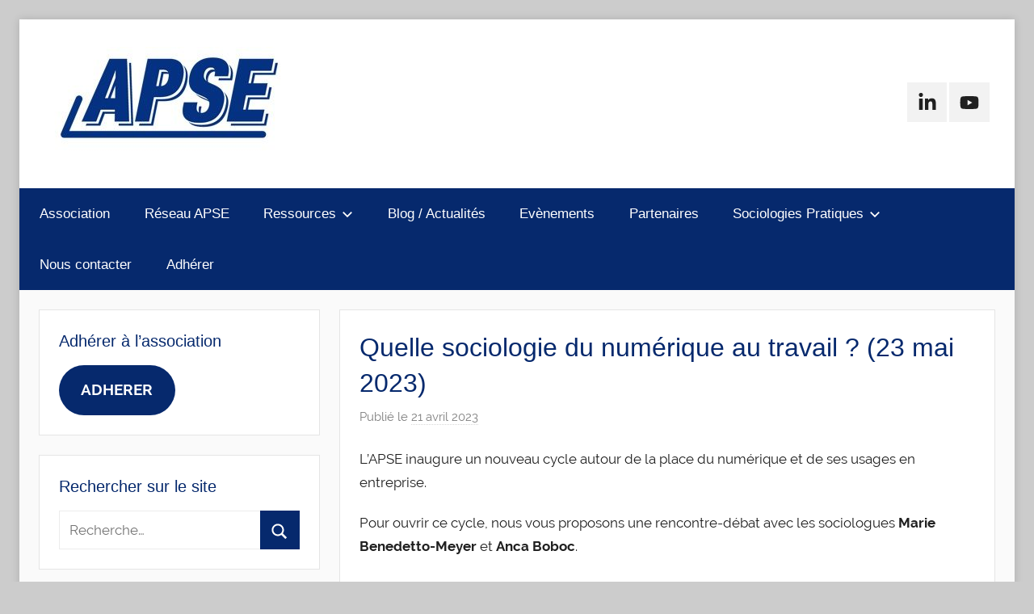

--- FILE ---
content_type: text/html; charset=UTF-8
request_url: https://web.apse-asso.fr/blog/conferences-debats/quelle-sociologie-du-numerique-au-travail/
body_size: 18562
content:
<!DOCTYPE html>
<html dir="ltr" lang="fr-FR" prefix="og: https://ogp.me/ns#">

<head>
<meta charset="UTF-8">
<meta name="viewport" content="width=device-width, initial-scale=1">
<link rel="profile" href="http://gmpg.org/xfn/11">

<title>Quelle sociologie du numérique au travail ? (23 mai 2023) | APSE - Association Pour la Sociologie de l'Entreprise</title>

		<!-- All in One SEO 4.5.0 - aioseo.com -->
		<meta name="robots" content="max-image-preview:large" />
		<link rel="canonical" href="https://web.apse-asso.fr/blog/conferences-debats/quelle-sociologie-du-numerique-au-travail/" />
		<meta name="generator" content="All in One SEO (AIOSEO) 4.5.0" />
		<meta property="og:locale" content="fr_FR" />
		<meta property="og:site_name" content="APSE - Association Pour la Sociologie de l&#039;Entreprise | Association Pour la Sociologie de l&#039;Entreprise" />
		<meta property="og:type" content="article" />
		<meta property="og:title" content="Quelle sociologie du numérique au travail ? (23 mai 2023) | APSE - Association Pour la Sociologie de l&#039;Entreprise" />
		<meta property="og:url" content="https://web.apse-asso.fr/blog/conferences-debats/quelle-sociologie-du-numerique-au-travail/" />
		<meta property="og:image" content="https://web.apse-asso.fr/wp-content/uploads/2021/01/cropped-logo-apse-site.jpg" />
		<meta property="og:image:secure_url" content="https://web.apse-asso.fr/wp-content/uploads/2021/01/cropped-logo-apse-site.jpg" />
		<meta property="article:published_time" content="2023-04-21T20:00:40+00:00" />
		<meta property="article:modified_time" content="2023-05-10T17:42:00+00:00" />
		<meta name="twitter:card" content="summary_large_image" />
		<meta name="twitter:title" content="Quelle sociologie du numérique au travail ? (23 mai 2023) | APSE - Association Pour la Sociologie de l&#039;Entreprise" />
		<meta name="twitter:image" content="https://web.apse-asso.fr/wp-content/uploads/2021/01/cropped-logo-apse-site.jpg" />
		<script type="application/ld+json" class="aioseo-schema">
			{"@context":"https:\/\/schema.org","@graph":[{"@type":"Article","@id":"https:\/\/web.apse-asso.fr\/blog\/conferences-debats\/quelle-sociologie-du-numerique-au-travail\/#article","name":"Quelle sociologie du num\u00e9rique au travail ? (23 mai 2023) | APSE - Association Pour la Sociologie de l'Entreprise","headline":"Quelle sociologie du num\u00e9rique au travail ? (23 mai 2023)","author":{"@id":"https:\/\/web.apse-asso.fr\/author\/glevis\/#author"},"publisher":{"@id":"https:\/\/web.apse-asso.fr\/#organization"},"image":{"@type":"ImageObject","url":"https:\/\/web.apse-asso.fr\/wp-content\/uploads\/2023\/04\/sociologie_numerique_travail_9782200630096-001-X.jpeg","width":339,"height":508,"caption":"sociologie du num\u00e9rique au travail"},"datePublished":"2023-04-21T20:00:40+02:00","dateModified":"2023-05-10T17:42:00+02:00","inLanguage":"fr-FR","mainEntityOfPage":{"@id":"https:\/\/web.apse-asso.fr\/blog\/conferences-debats\/quelle-sociologie-du-numerique-au-travail\/#webpage"},"isPartOf":{"@id":"https:\/\/web.apse-asso.fr\/blog\/conferences-debats\/quelle-sociologie-du-numerique-au-travail\/#webpage"},"articleSection":"Conf\u00e9rences-d\u00e9bats, num\u00e9rique, travail"},{"@type":"BreadcrumbList","@id":"https:\/\/web.apse-asso.fr\/blog\/conferences-debats\/quelle-sociologie-du-numerique-au-travail\/#breadcrumblist","itemListElement":[{"@type":"ListItem","@id":"https:\/\/web.apse-asso.fr\/#listItem","position":1,"name":"Domicile","item":"https:\/\/web.apse-asso.fr\/","nextItem":"https:\/\/web.apse-asso.fr\/blog\/conferences-debats\/quelle-sociologie-du-numerique-au-travail\/#listItem"},{"@type":"ListItem","@id":"https:\/\/web.apse-asso.fr\/blog\/conferences-debats\/quelle-sociologie-du-numerique-au-travail\/#listItem","position":2,"name":"Quelle sociologie du num\u00e9rique au travail ? (23 mai 2023)","previousItem":"https:\/\/web.apse-asso.fr\/#listItem"}]},{"@type":"Organization","@id":"https:\/\/web.apse-asso.fr\/#organization","name":"Association Pour la Sociologie de l'Entreprise","url":"https:\/\/web.apse-asso.fr\/","logo":{"@type":"ImageObject","url":"https:\/\/web.apse-asso.fr\/wp-content\/uploads\/2021\/01\/cropped-logo-apse-site.jpg","@id":"https:\/\/web.apse-asso.fr\/blog\/conferences-debats\/quelle-sociologie-du-numerique-au-travail\/#organizationLogo","width":295,"height":132},"image":{"@id":"https:\/\/web.apse-asso.fr\/#organizationLogo"}},{"@type":"Person","@id":"https:\/\/web.apse-asso.fr\/author\/glevis\/#author","url":"https:\/\/web.apse-asso.fr\/author\/glevis\/","name":"glevis","image":{"@type":"ImageObject","@id":"https:\/\/web.apse-asso.fr\/blog\/conferences-debats\/quelle-sociologie-du-numerique-au-travail\/#authorImage","url":"https:\/\/secure.gravatar.com\/avatar\/f5636277b9b378261b96ed8daa0922a6?s=96&d=mm&r=g","width":96,"height":96,"caption":"glevis"}},{"@type":"WebPage","@id":"https:\/\/web.apse-asso.fr\/blog\/conferences-debats\/quelle-sociologie-du-numerique-au-travail\/#webpage","url":"https:\/\/web.apse-asso.fr\/blog\/conferences-debats\/quelle-sociologie-du-numerique-au-travail\/","name":"Quelle sociologie du num\u00e9rique au travail ? (23 mai 2023) | APSE - Association Pour la Sociologie de l'Entreprise","inLanguage":"fr-FR","isPartOf":{"@id":"https:\/\/web.apse-asso.fr\/#website"},"breadcrumb":{"@id":"https:\/\/web.apse-asso.fr\/blog\/conferences-debats\/quelle-sociologie-du-numerique-au-travail\/#breadcrumblist"},"author":{"@id":"https:\/\/web.apse-asso.fr\/author\/glevis\/#author"},"creator":{"@id":"https:\/\/web.apse-asso.fr\/author\/glevis\/#author"},"image":{"@type":"ImageObject","url":"https:\/\/web.apse-asso.fr\/wp-content\/uploads\/2023\/04\/sociologie_numerique_travail_9782200630096-001-X.jpeg","@id":"https:\/\/web.apse-asso.fr\/blog\/conferences-debats\/quelle-sociologie-du-numerique-au-travail\/#mainImage","width":339,"height":508,"caption":"sociologie du num\u00e9rique au travail"},"primaryImageOfPage":{"@id":"https:\/\/web.apse-asso.fr\/blog\/conferences-debats\/quelle-sociologie-du-numerique-au-travail\/#mainImage"},"datePublished":"2023-04-21T20:00:40+02:00","dateModified":"2023-05-10T17:42:00+02:00"},{"@type":"WebSite","@id":"https:\/\/web.apse-asso.fr\/#website","url":"https:\/\/web.apse-asso.fr\/","name":"APSE","description":"Association Pour la Sociologie de l'Entreprise","inLanguage":"fr-FR","publisher":{"@id":"https:\/\/web.apse-asso.fr\/#organization"}}]}
		</script>
		<!-- All in One SEO -->

<script>window._wca = window._wca || [];</script>
<link rel='dns-prefetch' href='//stats.wp.com' />
<link rel='dns-prefetch' href='//maps.googleapis.com' />
<link rel='dns-prefetch' href='//meet.jit.si' />
<link rel='dns-prefetch' href='//fonts.googleapis.com' />
<link rel="alternate" type="application/rss+xml" title="APSE - Association Pour la Sociologie de l&#039;Entreprise &raquo; Flux" href="https://web.apse-asso.fr/feed/" />
<link rel="alternate" type="application/rss+xml" title="APSE - Association Pour la Sociologie de l&#039;Entreprise &raquo; Flux des commentaires" href="https://web.apse-asso.fr/comments/feed/" />
<script type="text/javascript">
/* <![CDATA[ */
window._wpemojiSettings = {"baseUrl":"https:\/\/s.w.org\/images\/core\/emoji\/14.0.0\/72x72\/","ext":".png","svgUrl":"https:\/\/s.w.org\/images\/core\/emoji\/14.0.0\/svg\/","svgExt":".svg","source":{"concatemoji":"https:\/\/web.apse-asso.fr\/wp-includes\/js\/wp-emoji-release.min.js?ver=6.4.7"}};
/*! This file is auto-generated */
!function(i,n){var o,s,e;function c(e){try{var t={supportTests:e,timestamp:(new Date).valueOf()};sessionStorage.setItem(o,JSON.stringify(t))}catch(e){}}function p(e,t,n){e.clearRect(0,0,e.canvas.width,e.canvas.height),e.fillText(t,0,0);var t=new Uint32Array(e.getImageData(0,0,e.canvas.width,e.canvas.height).data),r=(e.clearRect(0,0,e.canvas.width,e.canvas.height),e.fillText(n,0,0),new Uint32Array(e.getImageData(0,0,e.canvas.width,e.canvas.height).data));return t.every(function(e,t){return e===r[t]})}function u(e,t,n){switch(t){case"flag":return n(e,"\ud83c\udff3\ufe0f\u200d\u26a7\ufe0f","\ud83c\udff3\ufe0f\u200b\u26a7\ufe0f")?!1:!n(e,"\ud83c\uddfa\ud83c\uddf3","\ud83c\uddfa\u200b\ud83c\uddf3")&&!n(e,"\ud83c\udff4\udb40\udc67\udb40\udc62\udb40\udc65\udb40\udc6e\udb40\udc67\udb40\udc7f","\ud83c\udff4\u200b\udb40\udc67\u200b\udb40\udc62\u200b\udb40\udc65\u200b\udb40\udc6e\u200b\udb40\udc67\u200b\udb40\udc7f");case"emoji":return!n(e,"\ud83e\udef1\ud83c\udffb\u200d\ud83e\udef2\ud83c\udfff","\ud83e\udef1\ud83c\udffb\u200b\ud83e\udef2\ud83c\udfff")}return!1}function f(e,t,n){var r="undefined"!=typeof WorkerGlobalScope&&self instanceof WorkerGlobalScope?new OffscreenCanvas(300,150):i.createElement("canvas"),a=r.getContext("2d",{willReadFrequently:!0}),o=(a.textBaseline="top",a.font="600 32px Arial",{});return e.forEach(function(e){o[e]=t(a,e,n)}),o}function t(e){var t=i.createElement("script");t.src=e,t.defer=!0,i.head.appendChild(t)}"undefined"!=typeof Promise&&(o="wpEmojiSettingsSupports",s=["flag","emoji"],n.supports={everything:!0,everythingExceptFlag:!0},e=new Promise(function(e){i.addEventListener("DOMContentLoaded",e,{once:!0})}),new Promise(function(t){var n=function(){try{var e=JSON.parse(sessionStorage.getItem(o));if("object"==typeof e&&"number"==typeof e.timestamp&&(new Date).valueOf()<e.timestamp+604800&&"object"==typeof e.supportTests)return e.supportTests}catch(e){}return null}();if(!n){if("undefined"!=typeof Worker&&"undefined"!=typeof OffscreenCanvas&&"undefined"!=typeof URL&&URL.createObjectURL&&"undefined"!=typeof Blob)try{var e="postMessage("+f.toString()+"("+[JSON.stringify(s),u.toString(),p.toString()].join(",")+"));",r=new Blob([e],{type:"text/javascript"}),a=new Worker(URL.createObjectURL(r),{name:"wpTestEmojiSupports"});return void(a.onmessage=function(e){c(n=e.data),a.terminate(),t(n)})}catch(e){}c(n=f(s,u,p))}t(n)}).then(function(e){for(var t in e)n.supports[t]=e[t],n.supports.everything=n.supports.everything&&n.supports[t],"flag"!==t&&(n.supports.everythingExceptFlag=n.supports.everythingExceptFlag&&n.supports[t]);n.supports.everythingExceptFlag=n.supports.everythingExceptFlag&&!n.supports.flag,n.DOMReady=!1,n.readyCallback=function(){n.DOMReady=!0}}).then(function(){return e}).then(function(){var e;n.supports.everything||(n.readyCallback(),(e=n.source||{}).concatemoji?t(e.concatemoji):e.wpemoji&&e.twemoji&&(t(e.twemoji),t(e.wpemoji)))}))}((window,document),window._wpemojiSettings);
/* ]]> */
</script>

<link rel='stylesheet' id='donovan-custom-fonts-css' href='https://web.apse-asso.fr/wp-content/themes/donovan/assets/css/custom-fonts.css?ver=20180413' type='text/css' media='all' />
<style id='wp-emoji-styles-inline-css' type='text/css'>

	img.wp-smiley, img.emoji {
		display: inline !important;
		border: none !important;
		box-shadow: none !important;
		height: 1em !important;
		width: 1em !important;
		margin: 0 0.07em !important;
		vertical-align: -0.1em !important;
		background: none !important;
		padding: 0 !important;
	}
</style>
<link rel='stylesheet' id='wp-block-library-css' href='https://web.apse-asso.fr/wp-includes/css/dist/block-library/style.min.css?ver=6.4.7' type='text/css' media='all' />
<style id='wp-block-library-inline-css' type='text/css'>
.has-text-align-justify{text-align:justify;}
</style>
<link rel='stylesheet' id='themezee-magazine-blocks-css' href='https://web.apse-asso.fr/wp-content/plugins/themezee-magazine-blocks/assets/css/themezee-magazine-blocks.css?ver=1.1.1' type='text/css' media='all' />
<link rel='stylesheet' id='mediaelement-css' href='https://web.apse-asso.fr/wp-includes/js/mediaelement/mediaelementplayer-legacy.min.css?ver=4.2.17' type='text/css' media='all' />
<link rel='stylesheet' id='wp-mediaelement-css' href='https://web.apse-asso.fr/wp-includes/js/mediaelement/wp-mediaelement.min.css?ver=6.4.7' type='text/css' media='all' />
<link rel='stylesheet' id='wc-block-vendors-style-css' href='https://web.apse-asso.fr/wp-content/plugins/woocommerce/packages/woocommerce-blocks/build/vendors-style.css?ver=3.1.0' type='text/css' media='all' />
<link rel='stylesheet' id='wc-block-style-css' href='https://web.apse-asso.fr/wp-content/plugins/woocommerce/packages/woocommerce-blocks/build/style.css?ver=3.1.0' type='text/css' media='all' />
<style id='classic-theme-styles-inline-css' type='text/css'>
/*! This file is auto-generated */
.wp-block-button__link{color:#fff;background-color:#32373c;border-radius:9999px;box-shadow:none;text-decoration:none;padding:calc(.667em + 2px) calc(1.333em + 2px);font-size:1.125em}.wp-block-file__button{background:#32373c;color:#fff;text-decoration:none}
</style>
<style id='global-styles-inline-css' type='text/css'>
body{--wp--preset--color--black: #202020;--wp--preset--color--cyan-bluish-gray: #abb8c3;--wp--preset--color--white: #ffffff;--wp--preset--color--pale-pink: #f78da7;--wp--preset--color--vivid-red: #cf2e2e;--wp--preset--color--luminous-vivid-orange: #ff6900;--wp--preset--color--luminous-vivid-amber: #fcb900;--wp--preset--color--light-green-cyan: #7bdcb5;--wp--preset--color--vivid-green-cyan: #00d084;--wp--preset--color--pale-cyan-blue: #8ed1fc;--wp--preset--color--vivid-cyan-blue: #0693e3;--wp--preset--color--vivid-purple: #9b51e0;--wp--preset--color--primary: #06296d;--wp--preset--color--light-gray: #f2f2f2;--wp--preset--color--dark-gray: #666666;--wp--preset--gradient--vivid-cyan-blue-to-vivid-purple: linear-gradient(135deg,rgba(6,147,227,1) 0%,rgb(155,81,224) 100%);--wp--preset--gradient--light-green-cyan-to-vivid-green-cyan: linear-gradient(135deg,rgb(122,220,180) 0%,rgb(0,208,130) 100%);--wp--preset--gradient--luminous-vivid-amber-to-luminous-vivid-orange: linear-gradient(135deg,rgba(252,185,0,1) 0%,rgba(255,105,0,1) 100%);--wp--preset--gradient--luminous-vivid-orange-to-vivid-red: linear-gradient(135deg,rgba(255,105,0,1) 0%,rgb(207,46,46) 100%);--wp--preset--gradient--very-light-gray-to-cyan-bluish-gray: linear-gradient(135deg,rgb(238,238,238) 0%,rgb(169,184,195) 100%);--wp--preset--gradient--cool-to-warm-spectrum: linear-gradient(135deg,rgb(74,234,220) 0%,rgb(151,120,209) 20%,rgb(207,42,186) 40%,rgb(238,44,130) 60%,rgb(251,105,98) 80%,rgb(254,248,76) 100%);--wp--preset--gradient--blush-light-purple: linear-gradient(135deg,rgb(255,206,236) 0%,rgb(152,150,240) 100%);--wp--preset--gradient--blush-bordeaux: linear-gradient(135deg,rgb(254,205,165) 0%,rgb(254,45,45) 50%,rgb(107,0,62) 100%);--wp--preset--gradient--luminous-dusk: linear-gradient(135deg,rgb(255,203,112) 0%,rgb(199,81,192) 50%,rgb(65,88,208) 100%);--wp--preset--gradient--pale-ocean: linear-gradient(135deg,rgb(255,245,203) 0%,rgb(182,227,212) 50%,rgb(51,167,181) 100%);--wp--preset--gradient--electric-grass: linear-gradient(135deg,rgb(202,248,128) 0%,rgb(113,206,126) 100%);--wp--preset--gradient--midnight: linear-gradient(135deg,rgb(2,3,129) 0%,rgb(40,116,252) 100%);--wp--preset--font-size--small: 13px;--wp--preset--font-size--medium: 20px;--wp--preset--font-size--large: 36px;--wp--preset--font-size--x-large: 42px;--wp--preset--spacing--20: 0.44rem;--wp--preset--spacing--30: 0.67rem;--wp--preset--spacing--40: 1rem;--wp--preset--spacing--50: 1.5rem;--wp--preset--spacing--60: 2.25rem;--wp--preset--spacing--70: 3.38rem;--wp--preset--spacing--80: 5.06rem;--wp--preset--shadow--natural: 6px 6px 9px rgba(0, 0, 0, 0.2);--wp--preset--shadow--deep: 12px 12px 50px rgba(0, 0, 0, 0.4);--wp--preset--shadow--sharp: 6px 6px 0px rgba(0, 0, 0, 0.2);--wp--preset--shadow--outlined: 6px 6px 0px -3px rgba(255, 255, 255, 1), 6px 6px rgba(0, 0, 0, 1);--wp--preset--shadow--crisp: 6px 6px 0px rgba(0, 0, 0, 1);}:where(.is-layout-flex){gap: 0.5em;}:where(.is-layout-grid){gap: 0.5em;}body .is-layout-flow > .alignleft{float: left;margin-inline-start: 0;margin-inline-end: 2em;}body .is-layout-flow > .alignright{float: right;margin-inline-start: 2em;margin-inline-end: 0;}body .is-layout-flow > .aligncenter{margin-left: auto !important;margin-right: auto !important;}body .is-layout-constrained > .alignleft{float: left;margin-inline-start: 0;margin-inline-end: 2em;}body .is-layout-constrained > .alignright{float: right;margin-inline-start: 2em;margin-inline-end: 0;}body .is-layout-constrained > .aligncenter{margin-left: auto !important;margin-right: auto !important;}body .is-layout-constrained > :where(:not(.alignleft):not(.alignright):not(.alignfull)){max-width: var(--wp--style--global--content-size);margin-left: auto !important;margin-right: auto !important;}body .is-layout-constrained > .alignwide{max-width: var(--wp--style--global--wide-size);}body .is-layout-flex{display: flex;}body .is-layout-flex{flex-wrap: wrap;align-items: center;}body .is-layout-flex > *{margin: 0;}body .is-layout-grid{display: grid;}body .is-layout-grid > *{margin: 0;}:where(.wp-block-columns.is-layout-flex){gap: 2em;}:where(.wp-block-columns.is-layout-grid){gap: 2em;}:where(.wp-block-post-template.is-layout-flex){gap: 1.25em;}:where(.wp-block-post-template.is-layout-grid){gap: 1.25em;}.has-black-color{color: var(--wp--preset--color--black) !important;}.has-cyan-bluish-gray-color{color: var(--wp--preset--color--cyan-bluish-gray) !important;}.has-white-color{color: var(--wp--preset--color--white) !important;}.has-pale-pink-color{color: var(--wp--preset--color--pale-pink) !important;}.has-vivid-red-color{color: var(--wp--preset--color--vivid-red) !important;}.has-luminous-vivid-orange-color{color: var(--wp--preset--color--luminous-vivid-orange) !important;}.has-luminous-vivid-amber-color{color: var(--wp--preset--color--luminous-vivid-amber) !important;}.has-light-green-cyan-color{color: var(--wp--preset--color--light-green-cyan) !important;}.has-vivid-green-cyan-color{color: var(--wp--preset--color--vivid-green-cyan) !important;}.has-pale-cyan-blue-color{color: var(--wp--preset--color--pale-cyan-blue) !important;}.has-vivid-cyan-blue-color{color: var(--wp--preset--color--vivid-cyan-blue) !important;}.has-vivid-purple-color{color: var(--wp--preset--color--vivid-purple) !important;}.has-black-background-color{background-color: var(--wp--preset--color--black) !important;}.has-cyan-bluish-gray-background-color{background-color: var(--wp--preset--color--cyan-bluish-gray) !important;}.has-white-background-color{background-color: var(--wp--preset--color--white) !important;}.has-pale-pink-background-color{background-color: var(--wp--preset--color--pale-pink) !important;}.has-vivid-red-background-color{background-color: var(--wp--preset--color--vivid-red) !important;}.has-luminous-vivid-orange-background-color{background-color: var(--wp--preset--color--luminous-vivid-orange) !important;}.has-luminous-vivid-amber-background-color{background-color: var(--wp--preset--color--luminous-vivid-amber) !important;}.has-light-green-cyan-background-color{background-color: var(--wp--preset--color--light-green-cyan) !important;}.has-vivid-green-cyan-background-color{background-color: var(--wp--preset--color--vivid-green-cyan) !important;}.has-pale-cyan-blue-background-color{background-color: var(--wp--preset--color--pale-cyan-blue) !important;}.has-vivid-cyan-blue-background-color{background-color: var(--wp--preset--color--vivid-cyan-blue) !important;}.has-vivid-purple-background-color{background-color: var(--wp--preset--color--vivid-purple) !important;}.has-black-border-color{border-color: var(--wp--preset--color--black) !important;}.has-cyan-bluish-gray-border-color{border-color: var(--wp--preset--color--cyan-bluish-gray) !important;}.has-white-border-color{border-color: var(--wp--preset--color--white) !important;}.has-pale-pink-border-color{border-color: var(--wp--preset--color--pale-pink) !important;}.has-vivid-red-border-color{border-color: var(--wp--preset--color--vivid-red) !important;}.has-luminous-vivid-orange-border-color{border-color: var(--wp--preset--color--luminous-vivid-orange) !important;}.has-luminous-vivid-amber-border-color{border-color: var(--wp--preset--color--luminous-vivid-amber) !important;}.has-light-green-cyan-border-color{border-color: var(--wp--preset--color--light-green-cyan) !important;}.has-vivid-green-cyan-border-color{border-color: var(--wp--preset--color--vivid-green-cyan) !important;}.has-pale-cyan-blue-border-color{border-color: var(--wp--preset--color--pale-cyan-blue) !important;}.has-vivid-cyan-blue-border-color{border-color: var(--wp--preset--color--vivid-cyan-blue) !important;}.has-vivid-purple-border-color{border-color: var(--wp--preset--color--vivid-purple) !important;}.has-vivid-cyan-blue-to-vivid-purple-gradient-background{background: var(--wp--preset--gradient--vivid-cyan-blue-to-vivid-purple) !important;}.has-light-green-cyan-to-vivid-green-cyan-gradient-background{background: var(--wp--preset--gradient--light-green-cyan-to-vivid-green-cyan) !important;}.has-luminous-vivid-amber-to-luminous-vivid-orange-gradient-background{background: var(--wp--preset--gradient--luminous-vivid-amber-to-luminous-vivid-orange) !important;}.has-luminous-vivid-orange-to-vivid-red-gradient-background{background: var(--wp--preset--gradient--luminous-vivid-orange-to-vivid-red) !important;}.has-very-light-gray-to-cyan-bluish-gray-gradient-background{background: var(--wp--preset--gradient--very-light-gray-to-cyan-bluish-gray) !important;}.has-cool-to-warm-spectrum-gradient-background{background: var(--wp--preset--gradient--cool-to-warm-spectrum) !important;}.has-blush-light-purple-gradient-background{background: var(--wp--preset--gradient--blush-light-purple) !important;}.has-blush-bordeaux-gradient-background{background: var(--wp--preset--gradient--blush-bordeaux) !important;}.has-luminous-dusk-gradient-background{background: var(--wp--preset--gradient--luminous-dusk) !important;}.has-pale-ocean-gradient-background{background: var(--wp--preset--gradient--pale-ocean) !important;}.has-electric-grass-gradient-background{background: var(--wp--preset--gradient--electric-grass) !important;}.has-midnight-gradient-background{background: var(--wp--preset--gradient--midnight) !important;}.has-small-font-size{font-size: var(--wp--preset--font-size--small) !important;}.has-medium-font-size{font-size: var(--wp--preset--font-size--medium) !important;}.has-large-font-size{font-size: var(--wp--preset--font-size--large) !important;}.has-x-large-font-size{font-size: var(--wp--preset--font-size--x-large) !important;}
.wp-block-navigation a:where(:not(.wp-element-button)){color: inherit;}
:where(.wp-block-post-template.is-layout-flex){gap: 1.25em;}:where(.wp-block-post-template.is-layout-grid){gap: 1.25em;}
:where(.wp-block-columns.is-layout-flex){gap: 2em;}:where(.wp-block-columns.is-layout-grid){gap: 2em;}
.wp-block-pullquote{font-size: 1.5em;line-height: 1.6;}
</style>
<link rel='stylesheet' id='woocommerce-layout-css' href='https://web.apse-asso.fr/wp-content/plugins/woocommerce/assets/css/woocommerce-layout.css?ver=4.5.5' type='text/css' media='all' />
<style id='woocommerce-layout-inline-css' type='text/css'>

	.infinite-scroll .woocommerce-pagination {
		display: none;
	}
</style>
<link rel='stylesheet' id='woocommerce-smallscreen-css' href='https://web.apse-asso.fr/wp-content/plugins/woocommerce/assets/css/woocommerce-smallscreen.css?ver=4.5.5' type='text/css' media='only screen and (max-width: 768px)' />
<link rel='stylesheet' id='woocommerce-general-css' href='https://web.apse-asso.fr/wp-content/plugins/woocommerce/assets/css/woocommerce.css?ver=4.5.5' type='text/css' media='all' />
<style id='woocommerce-inline-inline-css' type='text/css'>
.woocommerce form .form-row .required { visibility: visible; }
</style>
<link rel='stylesheet' id='wc-memberships-frontend-css' href='https://web.apse-asso.fr/wp-content/plugins/woocommerce-memberships/assets/css/frontend/wc-memberships-frontend.min.css?ver=1.19.0' type='text/css' media='all' />
<link rel='stylesheet' id='donovan-stylesheet-css' href='https://web.apse-asso.fr/wp-content/themes/donovan/style.css?ver=1.5' type='text/css' media='all' />
<style id='donovan-stylesheet-inline-css' type='text/css'>
.site-title, .site-description, .type-post .post-content .entry-author, .header-bar .header-content .header-date, .primary-navigation-wrap .header-search, .site-info .credit-link { position: absolute; clip: rect(1px, 1px, 1px, 1px); width: 1px; height: 1px; overflow: hidden; }
</style>
<link rel='stylesheet' id='evcal_google_fonts-css' href='https://fonts.googleapis.com/css?family=Noto+Sans%3A400%2C400italic%2C700%7CMontserrat%3A700%2C800%2C900&#038;subset=latin%2Clatin-ext&#038;ver=4.5.3' type='text/css' media='all' />
<link rel='stylesheet' id='evcal_cal_default-css' href='//web.apse-asso.fr/wp-content/plugins/eventON/assets/css/eventon_styles.css?ver=4.5.3' type='text/css' media='all' />
<link rel='stylesheet' id='evo_font_icons-css' href='//web.apse-asso.fr/wp-content/plugins/eventON/assets/fonts/all.css?ver=4.5.3' type='text/css' media='all' />
<link rel='stylesheet' id='evo_RS_styles-css' href='//web.apse-asso.fr/wp-content/plugins/eventon-rsvp/assets/RS_styles.css?ver=2.6.9' type='text/css' media='all' />
<link rel='stylesheet' id='evo_TX_styles-css' href='//web.apse-asso.fr/wp-content/plugins/eventon-tickets/assets/tx_styles.css?ver=1.7.13' type='text/css' media='all' />
<link rel='stylesheet' id='eventon_dynamic_styles-css' href='//web.apse-asso.fr/wp-content/plugins/eventON/assets/css/eventon_dynamic_styles.css?ver=4.5.3' type='text/css' media='all' />
<link rel='stylesheet' id='wp_mailjet_form_builder_widget-widget-front-styles-css' href='https://web.apse-asso.fr/wp-content/plugins/mailjet-for-wordpress/src/widgetformbuilder/css/front-widget.css?ver=5.5.2' type='text/css' media='all' />
<link rel='stylesheet' id='eventon_em_styles-css' href='//web.apse-asso.fr/wp-content/plugins/eventon-events-map/assets/evmap_style.css?ver=6.4.7' type='text/css' media='all' />
<link rel='stylesheet' id='evo_el_styles-css' href='//web.apse-asso.fr/wp-content/plugins/eventon-event-lists/assets/el_styles.css?ver=6.4.7' type='text/css' media='all' />
<link rel='stylesheet' id='evosl_styles-css' href='//web.apse-asso.fr/wp-content/plugins/eventon-event-slider/assets/evosl_styles.css?ver=2.0' type='text/css' media='all' />
<link rel='stylesheet' id='evo_fc_styles-css' href='https://web.apse-asso.fr/wp-content/plugins/eventon-full-cal/assets/fc_styles.css?ver=1.1.11' type='text/css' media='all' />
<link rel='stylesheet' id='donovan-pro-css' href='https://web.apse-asso.fr/wp-content/plugins/donovan-pro/assets/css/donovan-pro.css?ver=1.4' type='text/css' media='all' />
<style id='donovan-pro-inline-css' type='text/css'>
:root {--link-color: #06296d;--button-color: #06296d;--navi-color: #06296d;--submenu-color: #06296d;--title-color: #06296d;--widget-title-color: #06296d;--footer-color: #06296d;}:root {--title-font: "Tahoma", Arial, Helvetica, sans-serif; --navi-font: "Tahoma", Arial, Helvetica, sans-serif; --widget-title-font: "Tahoma", Arial, Helvetica, sans-serif; }
</style>
<link rel='stylesheet' id='jetpack_css-css' href='https://web.apse-asso.fr/wp-content/plugins/jetpack/css/jetpack.css?ver=12.8.2' type='text/css' media='all' />
<script type="text/javascript" src="https://web.apse-asso.fr/wp-includes/js/jquery/jquery.min.js?ver=3.7.1" id="jquery-core-js"></script>
<script type="text/javascript" src="https://web.apse-asso.fr/wp-includes/js/jquery/jquery-migrate.min.js?ver=3.4.1" id="jquery-migrate-js"></script>
<script defer type="text/javascript" src="https://stats.wp.com/s-202604.js" id="woocommerce-analytics-js"></script>
<script type="text/javascript" id="donovan-jquery-navigation-js-extra">
/* <![CDATA[ */
var donovan_menu_title = "<svg class=\"icon icon-menu\" aria-hidden=\"true\" role=\"img\"> <use xlink:href=\"https:\/\/web.apse-asso.fr\/wp-content\/themes\/donovan\/assets\/icons\/genericons-neue.svg#menu\"><\/use> <\/svg>Menu";
/* ]]> */
</script>
<script type="text/javascript" src="https://web.apse-asso.fr/wp-content/themes/donovan/assets/js/navigation.js?ver=20171005" id="donovan-jquery-navigation-js"></script>
<script type="text/javascript" src="https://web.apse-asso.fr/wp-content/themes/donovan/assets/js/svgxuse.min.js?ver=1.2.4" id="svgxuse-js"></script>
<script type="text/javascript" id="evo-inlinescripts-header-js-after">
/* <![CDATA[ */
jQuery(document).ready(function($){});
/* ]]> */
</script>
<link rel="https://api.w.org/" href="https://web.apse-asso.fr/wp-json/" /><link rel="alternate" type="application/json" href="https://web.apse-asso.fr/wp-json/wp/v2/posts/2851" /><link rel="EditURI" type="application/rsd+xml" title="RSD" href="https://web.apse-asso.fr/xmlrpc.php?rsd" />
<meta name="generator" content="WordPress 6.4.7" />
<meta name="generator" content="WooCommerce 4.5.5" />
<link rel='shortlink' href='https://web.apse-asso.fr/?p=2851' />
<link rel="alternate" type="application/json+oembed" href="https://web.apse-asso.fr/wp-json/oembed/1.0/embed?url=https%3A%2F%2Fweb.apse-asso.fr%2Fblog%2Fconferences-debats%2Fquelle-sociologie-du-numerique-au-travail%2F" />
<link rel="alternate" type="text/xml+oembed" href="https://web.apse-asso.fr/wp-json/oembed/1.0/embed?url=https%3A%2F%2Fweb.apse-asso.fr%2Fblog%2Fconferences-debats%2Fquelle-sociologie-du-numerique-au-travail%2F&#038;format=xml" />
<meta name="cdp-version" content="1.4.9" />	<style>img#wpstats{display:none}</style>
			<noscript><style>.woocommerce-product-gallery{ opacity: 1 !important; }</style></noscript>
	

<!-- EventON Version -->
<meta name="generator" content="EventON 4.5.3" />

<link rel="icon" href="https://web.apse-asso.fr/wp-content/uploads/2020/04/index.ico" sizes="32x32" />
<link rel="icon" href="https://web.apse-asso.fr/wp-content/uploads/2020/04/index.ico" sizes="192x192" />
<link rel="apple-touch-icon" href="https://web.apse-asso.fr/wp-content/uploads/2020/04/index.ico" />
<meta name="msapplication-TileImage" content="https://web.apse-asso.fr/wp-content/uploads/2020/04/index.ico" />
</head>

<body class="post-template-default single single-post postid-2851 single-format-standard wp-custom-logo wp-embed-responsive theme-donovan woocommerce-no-js boxed-theme-layout sidebar-left blog-list-layout author-hidden post-thumbnail-hidden">

	<div id="page" class="site">
		<a class="skip-link screen-reader-text" href="#content">Aller au contenu</a>

		
		<header id="masthead" class="site-header clearfix" role="banner">

			<div class="header-main container clearfix">

				<div id="logo" class="site-branding clearfix">

					<a href="https://web.apse-asso.fr/" class="custom-logo-link" rel="home"><img width="295" height="132" src="https://web.apse-asso.fr/wp-content/uploads/2021/01/cropped-logo-apse-site.jpg" class="custom-logo" alt="APSE &#8211; Association Pour la Sociologie de l&#039;Entreprise" decoding="async" /></a>					
			<p class="site-title"><a href="https://web.apse-asso.fr/" rel="home">APSE &#8211; Association Pour la Sociologie de l&#039;Entreprise</a></p>

							
			<p class="site-description">Association Pour la Sociologie de l&#039;Entreprise</p>

			
				</div><!-- .site-branding -->

				
	<div id="header-social-icons" class="header-social-menu donovan-social-menu clearfix">

		<ul id="menu-reseaux-sociaux" class="social-icons-menu"><li id="menu-item-20" class="menu-item menu-item-type-custom menu-item-object-custom menu-item-20"><a href="https://www.linkedin.com/groups/2739160"><span class="screen-reader-text">LinkedIn</span><svg class="icon icon-linkedin" aria-hidden="true" role="img"> <use xlink:href="https://web.apse-asso.fr/wp-content/themes/donovan/assets/icons/social-icons.svg#icon-linkedin"></use> </svg></a></li>
<li id="menu-item-997" class="menu-item menu-item-type-custom menu-item-object-custom menu-item-997"><a href="https://www.youtube.com/channel/UCq42PqLchD8VVs8BDibg7FQ/featured"><span class="screen-reader-text">Youtube</span><svg class="icon icon-youtube" aria-hidden="true" role="img"> <use xlink:href="https://web.apse-asso.fr/wp-content/themes/donovan/assets/icons/social-icons.svg#icon-youtube"></use> </svg></a></li>
</ul>
	</div>


			</div><!-- .header-main -->

			
<div id="main-navigation-wrap" class="primary-navigation-wrap">

	<div id="main-navigation-container" class="primary-navigation-container container">

		
		<nav id="main-navigation" class="primary-navigation navigation clearfix" role="navigation">
			<ul id="menu-navigation" class="main-navigation-menu"><li id="menu-item-12" class="menu-item menu-item-type-taxonomy menu-item-object-category menu-item-12"><a href="https://web.apse-asso.fr/category/association/">Association</a></li>
<li id="menu-item-56" class="menu-item menu-item-type-post_type menu-item-object-page menu-item-56"><a href="https://web.apse-asso.fr/reseau-apse/">Réseau APSE</a></li>
<li id="menu-item-453" class="menu-item menu-item-type-taxonomy menu-item-object-category menu-item-has-children menu-item-453"><a href="https://web.apse-asso.fr/category/ressources/">Ressources<span class="sub-menu-icon"><svg class="icon icon-expand" aria-hidden="true" role="img"> <use xlink:href="https://web.apse-asso.fr/wp-content/themes/donovan/assets/icons/genericons-neue.svg#expand"></use> </svg></span></a>
<ul class="sub-menu">
	<li id="menu-item-16" class="menu-item menu-item-type-taxonomy menu-item-object-category menu-item-16"><a href="https://web.apse-asso.fr/category/ressources/mediatheque/">Médiathèque</a></li>
	<li id="menu-item-2317" class="menu-item menu-item-type-custom menu-item-object-custom menu-item-2317"><a href="https://labo.apse-asso.fr">Labo APSE (adhérents)</a></li>
	<li id="menu-item-696" class="menu-item menu-item-type-post_type menu-item-object-page menu-item-696"><a href="https://web.apse-asso.fr/les-ateliers-de-lapse/">Ateliers</a></li>
	<li id="menu-item-3050" class="menu-item menu-item-type-taxonomy menu-item-object-category menu-item-3050"><a href="https://web.apse-asso.fr/category/ressources/observatoires-apse/">Observatoires APSE</a></li>
	<li id="menu-item-3236" class="menu-item menu-item-type-custom menu-item-object-custom menu-item-3236"><a href="https://peertube.apse-asso.fr/">APSE Tube (peertube)</a></li>
	<li id="menu-item-3237" class="menu-item menu-item-type-custom menu-item-object-custom menu-item-3237"><a href="https://www.youtube.com/@sociologieetentreprise">Chaîne Youtube</a></li>
	<li id="menu-item-3238" class="menu-item menu-item-type-custom menu-item-object-custom menu-item-3238"><a href="https://www.linkedin.com/groups/2739160/">Groupe LinkedIn</a></li>
</ul>
</li>
<li id="menu-item-57" class="menu-item menu-item-type-taxonomy menu-item-object-category current-post-ancestor menu-item-57"><a href="https://web.apse-asso.fr/category/blog/">Blog / Actualités</a></li>
<li id="menu-item-463" class="menu-item menu-item-type-post_type menu-item-object-page menu-item-463"><a href="https://web.apse-asso.fr/liste-evenements/">Evènements</a></li>
<li id="menu-item-477" class="menu-item menu-item-type-post_type menu-item-object-page menu-item-477"><a href="https://web.apse-asso.fr/les-partenaires-de-lapse/">Partenaires</a></li>
<li id="menu-item-643" class="menu-item menu-item-type-post_type menu-item-object-page menu-item-has-children menu-item-643"><a href="https://web.apse-asso.fr/la-revue-sociologies-pratiques/">Sociologies Pratiques<span class="sub-menu-icon"><svg class="icon icon-expand" aria-hidden="true" role="img"> <use xlink:href="https://web.apse-asso.fr/wp-content/themes/donovan/assets/icons/genericons-neue.svg#expand"></use> </svg></span></a>
<ul class="sub-menu">
	<li id="menu-item-539" class="menu-item menu-item-type-post_type menu-item-object-page menu-item-539"><a href="https://web.apse-asso.fr/la-revue-sociologies-pratiques/">Les actualités de Sociologies Pratiques</a></li>
	<li id="menu-item-2285" class="menu-item menu-item-type-post_type menu-item-object-post menu-item-2285"><a href="https://web.apse-asso.fr/sociologies-pratiques/presentation-de-la-revue-sociologies-pratiques/">Présentation de la revue</a></li>
	<li id="menu-item-442" class="menu-item menu-item-type-taxonomy menu-item-object-category menu-item-442"><a href="https://web.apse-asso.fr/category/sociologies-pratiques/numeros/">Numéros publiés</a></li>
	<li id="menu-item-682" class="menu-item menu-item-type-post_type menu-item-object-post menu-item-682"><a href="https://web.apse-asso.fr/sociologies-pratiques/acheter-ou-sabonner-a-sociologies-pratiques/">Acheter ou s&rsquo;abonner</a></li>
	<li id="menu-item-684" class="menu-item menu-item-type-taxonomy menu-item-object-category menu-item-684"><a href="https://web.apse-asso.fr/category/sociologies-pratiques/appels-articles-sociologies-pratiques/">Appels à articles</a></li>
</ul>
</li>
<li id="menu-item-1005" class="menu-item menu-item-type-post_type menu-item-object-page menu-item-1005"><a href="https://web.apse-asso.fr/nous-contacter/">Nous contacter</a></li>
<li id="menu-item-1408" class="menu-item menu-item-type-custom menu-item-object-custom menu-item-1408"><a href="https://www.helloasso.com/associations/association-pour-la-sociologie-de-l-entreprise-apse/adhesions/cotisation-annuelle-pour-votre-adhesion-a-l-apse">Adhérer</a></li>
</ul>		</nav><!-- #main-navigation -->

	</div>

</div>

			
			
		</header><!-- #masthead -->

		<div id="content" class="site-content container">

	<div id="primary" class="content-area">
		<main id="main" class="site-main">

		
<article id="post-2851" class="post-2851 post type-post status-publish format-standard has-post-thumbnail hentry category-conferences-debats tag-numerique tag-travail comments-off">

	
	<div class="post-content">

		<header class="entry-header">

			<h1 class="entry-title">Quelle sociologie du numérique au travail ? (23 mai 2023)</h1>
			<div class="entry-meta post-details"><span class="posted-on meta-date">Publié le <a href="https://web.apse-asso.fr/blog/conferences-debats/quelle-sociologie-du-numerique-au-travail/" rel="bookmark"><time class="entry-date published" datetime="2023-04-21T22:00:40+02:00">21 avril 2023</time><time class="updated" datetime="2023-05-10T19:42:00+02:00">10 mai 2023</time></a></span><span class="posted-by meta-author"> par <span class="author vcard"><a class="url fn n" href="https://web.apse-asso.fr/author/glevis/" title="Afficher tous les articles par glevis" rel="author">glevis</a></span></span></div>
		</header><!-- .entry-header -->

		<div class="entry-content clearfix">

			
<p>L&rsquo;APSE inaugure un nouveau cycle autour de la place du numérique et de ses usages en entreprise.</p>



<p>Pour ouvrir ce cycle, nous vous proposons une rencontre-débat avec les sociologues <strong>Marie Benedetto-Meyer</strong> et <strong>Anca Boboc</strong>.</p>



<p><strong>Mardi 23 mai 2023 à 18H</strong></p>



<p><strong>Café du Pont neuf</strong><br><strong>14 quai du Louvre<br>75001 PARIS</strong><br><em>(participation possible en ligne)</em></p>



<p>En nous appuyant sur leur ouvrage <strong>« Sociologie du numérique au travail »</strong> (Armand Colin, 2021) et leurs travaux de recherche, nous explorerons avec nos invitées un panorama de l&rsquo;évolution du travail face au « numérique », ainsi que les tensions et ambivalences associées :</p>



<ul><li>Comment évoluent le travail et les métiers à l’heure du numérique ?</li><li>Quelles reconfigurations des espaces et des temps de travail, les frontières avec le « hors travail » ?</li><li>Les salariés sont-ils réellement plus autonomes grâce aux outils numériques ? </li><li>Quels impacts sur le management ? sur les formes d&rsquo;organisation et de coordination ?</li><li>Quelles conséquences sur les collectifs de travail et les solidarités au travail ?</li></ul>



<p>Les questions autour du numérique au travail ne manquent pas, cette rencontre-débat sera une excellente introduction à ce nouveau cycle, pour entrevoir également des aspects émergents que nous irons explorer par la suite.</p>



<div class="wp-block-image"><figure class="aligncenter size-full"><a href="https://www.dunod.com/sciences-humaines-et-sociales/sociologie-du-numerique-au-travail"><img fetchpriority="high" decoding="async" width="339" height="508" src="https://web.apse-asso.fr/wp-content/uploads/2023/04/sociologie_numerique_travail_9782200630096-001-X.jpeg" alt="" class="wp-image-2852" srcset="https://web.apse-asso.fr/wp-content/uploads/2023/04/sociologie_numerique_travail_9782200630096-001-X.jpeg 339w, https://web.apse-asso.fr/wp-content/uploads/2023/04/sociologie_numerique_travail_9782200630096-001-X-200x300.jpeg 200w" sizes="(max-width: 339px) 100vw, 339px" /></a></figure></div>



<p><strong>Anca Boboc</strong> est chercheure dans le département des sciences sociales (SENSE) d’Orange Innovation, membre du Conseil Scientifique de l’Agence Nationale pour l’Amélioration des Conditions de Travail (ANACT).</p>



<p><strong>Marie Benedetto-Meyer</strong> est MCF en sociologie à l’Université de technologie de Troyes (UTT), actuellement en détachement à la DARES (direction de l&rsquo;animation de la recherche, des études et des statistiques), membre associée du laboratoire Printemps (UVSQ-CNRS).</p>



<p>Cette rencontre-débat APSE sera animée par <strong>Sylvie Galam</strong> et <strong>Grégory Lévis</strong>.</p>



<p>Elle sera proposée en mode hybride, vous pouvez venir échanger avec nos invitées au Café du Pont-Neuf (pour davantage de convivialité, et si vous le pouvez, privilégiez ce mode !), ou en ligne via notre plateforme de vidéoconférence en ligne.</p>



<p>L&rsquo;évènement est gratuit, ouvert à toutes et à tous, venez participer nombreuses et nombreux à ces échanges  !<br><em>Afin de remercier l&rsquo;établissement qui nous accueille gracieusement et nous soutient, une consommation est attendue si vous venez sur place au Café du Pont-Neuf.</em></p>



<p>Pour des raisons logistiques, merci de vous inscrire ci-dessous et de préciser le mode de participation.</p>


<div class='ajde_evcal_calendar eventon_single_event eventon_event evo_sin_box sev cev color esty_2' ><div class='evo-data'  data-expanded='1' data-ux_val='X' data-exturl='' data-mapscroll='true' data-mapformat='roadmap' data-mapzoom='18' ></div><div class='evo_cal_data' data-sc='{"excerpt":"no","expanded":"yes","ux_val":"X","exturl":"","mapscroll":"true","mapformat":"roadmap","mapzoom":"18","maps_load":"yes"}'></div><div id='evcal_list' class='eventon_events_list noaction'><div id="event_2860_0" class="eventon_list_event evo_eventtop scheduled  event event_2860_0" data-event_id="2860" data-ri="0r" data-time="1684770303-1684770303" data-colr="#4bb5d8" itemscope itemtype='http://schema.org/Event'><div class="evo_event_schema" style="display:none" ><a itemprop='url'  href='https://web.apse-asso.fr/evenements/quelle-sociologie-du-numerique-au-travail/'></a><meta itemprop='image' content="https://web.apse-asso.fr/wp-content/uploads/2023/04/sociologie_numerique_travail_9782200630096-001-X.jpeg" /><meta itemprop='startDate' content="2023-5-22T15:45+1:00" /><meta itemprop='endDate' content="2023-5-22T15:45+1:00" /><meta itemprop='eventStatus' content="https://schema.org/EventScheduled" /><item style="display:none" itemprop="eventAttendanceMode" itemscope itemtype="https://schema.org/OfflineEventAttendanceMode"></item><script type="application/ld+json">{"@context": "http://schema.org","@type": "Event",
				"@id": "event_2860_0",
				"eventAttendanceMode":"https://schema.org/OfflineEventAttendanceMode",
				"eventStatus":"https://schema.org/EventScheduled",
				"name": "Quelle sociologie du numérique au travail ?",
				"url": "https://web.apse-asso.fr/evenements/quelle-sociologie-du-numerique-au-travail/",
				"startDate": "2023-5-22T15:45+1:00",
				"endDate": "2023-5-22T15:45+1:00",
				"image":"https://web.apse-asso.fr/wp-content/uploads/2023/04/sociologie_numerique_travail_9782200630096-001-X.jpeg", 
				"description":"<p><!-- wp:paragraph --></p> <p>L&rsquo;APSE inaugure un nouveau cycle autour de la place du numérique et de ses usages en entreprise.</p> <p><!-- /wp:paragraph --></p> <p><!-- wp:paragraph --></p> <p>Pour ouvrir ce cycle, nous vous proposons une rencontre-débat avec les sociologues <strong>Marie Benedetto-Meyer</strong> et <strong>Anca Boboc</strong>.</p> <p><!-- /wp:paragraph --></p> <p><!-- wp:paragraph --></p> <p>En nous appuyant sur leur ouvrage <strong>« Sociologie du numérique au travail »</strong> (Armand Colin, 2021) et leurs travaux de recherche, nous explorerons avec nos invitées un panorama de l&rsquo;évolution du travail face au « numérique », ainsi que les tensions et ambivalences associées :</p> <p><!-- /wp:paragraph --></p> <p><!-- wp:paragraph --></p> <p>Comment évoluent le travail et les métiers à l’heure du numérique ?<br />Quelles reconfigurations des espaces et des temps de travail, les frontières avec le « hors travail » ?<br />Les salariés sont-ils réellement plus autonomes grâce aux outils numériques ? <br />Quels impacts sur le management ? sur les formes d&rsquo;organisation et de coordination ?<br />Quelles conséquences sur les collectifs de travail et les solidarités au travail ?</p> <p><!-- /wp:paragraph --></p> <p><!-- wp:paragraph --></p> <p>Les questions autour du numérique au travail ne manquent pas, cette rencontre-débat sera une excellente introduction à ce nouveau cycle, pour entrevoir également des aspects émergents que nous iront explorer par la suite.</p> <p><!-- /wp:paragraph --></p> <p><!-- wp:paragraph --></p> <p><strong>Anca Boboc</strong> est chercheure dans le département des sciences sociales (SENSE) d’Orange Labs Recherche, membre du Conseil Scientifique de l’Agence Nationale pour l’Amélioration des Conditions de Travail (ANACT).</p> <p><!-- /wp:paragraph --></p> <p><!-- wp:paragraph --></p> <p><strong>Marie Benedetto-Meyer</strong> est maitresse de conférences en sociologie à l’Université de technologie de Troyes (UTT), actuellement en détachement à la DARES (direction de l&rsquo;animation de la recherche, des études et des statistiques), membre associée du laboratoire Printemps (UVSQ-CNRS).</p> <p><!-- /wp:paragraph --></p> <p><!-- wp:paragraph --></p> <p>Cette rencontre-débat APSE sera animée par <strong>Sylvie Galam</strong> et <strong>Grégory Lévis</strong>.</p> <p><!-- /wp:paragraph --></p> <p><!-- wp:paragraph --></p> <p>L&rsquo;évènement est gratuit, ouvert à toutes et à tous, venez participer nombreuses et nombreux à ces échanges  !<br /><em>Afin de remercier l&rsquo;établissement qui nous accueille gracieusement et nous soutient, une consommation est attendue si vous venez sur place au Café du Pont-Neuf.</em></p> <p><!-- /wp:paragraph --></p> <p><!-- wp:paragraph --></p> <p>Si vous participez en ligne, le lien de connexion vous sera envoyé le jour de l&rsquo;évènement.</p> <p><!-- /wp:paragraph --></p> "}</script></div>
				<p class="desc_trig_outter" style=""><a data-gmap_status="null" data-exlk="0" style="background-color: #4bb5d8;" id="evc_16847703032860" class="desc_trig sin_val evcal_list_a" data-ux_val="1" data-ux_val_mob="-"  ><span class='evoet_c2 evoet_cx '><span class='evoet_dayblock evcal_cblock ' data-bgcolor='#4bb5d8' data-smon='mai' data-syr='2023' data-bub=''><span class='evo_start '><em class='date'>22</em><em class='month'>mai</em><em class='time'>15:45</em></span><span class='evo_end only_time'><em class='time'>15:45</em></span></span></span><span class='evoet_c3 evoet_cx evcal_desc hide_eventtopdata '><span class='evoet_title evcal_desc2 evcal_event_title' itemprop='name'>Quelle sociologie du numérique au travail ?</span><span class='evoet_subtitle evo_below_title'></span></span><span class='evoet_data' data-d="{&quot;loc.n&quot;:&quot;&quot;,&quot;orgs&quot;:[],&quot;tags&quot;:[]}" data-bgc="#4bb5d8" data-bggrad="" ></span></a></p><div class='event_description evcal_eventcard ' style="display:none"><div class='evocard_row'><div id='event_time' class='evocard_box time' data-c='' 
					style=''><div class='evo_metarow_time evorow evcal_evdata_row evcal_evrow_sm '>
								<span class='evcal_evdata_icons'><i class='fa fa-clock'></i></span>
								<div class='evcal_evdata_cell'>							
									<h3 class='evo_h3'><span class='evcal_evdata_icons'><i class='fa fa-clock'></i></span>Horaire</h3><p><span class='evo_eventcard_time_t'>(Lundi) 15:45 - 15:45</span></p>
								</div>
							</div></div></div><div class='evocard_row'><div id='event_evorsvp' class='evocard_box evorsvp' data-c='' 
					style=''><div class='evorow evcal_evdata_row bordb evcal_evrow_sm evo_metarow_rsvp' ><div class='evors_jdata' data-j='{"etitle":"Quelle sociologie du num\u00e9rique au travail ?","e_id":2860,"repeat_interval":0,"cap":"nocap","precap":"na","uid":"na","prefill":false,"lang":"L1","incard":"yes","rsvpid":null,"rsvp":null}'></div><span class='evcal_evdata_icons'><i class='fa fa-envelope'></i></span>
							<div class='evcal_evdata_cell'>
								<h3 class='evo_h3'>Votre participation à cet évènement</h3><div class='evors_section evors_subtext'><p class='evo_data_val'>Il n&#039;est plus possible de s&#039;inscrire</p></div><div class='evors_eventcard_content'><p class='evors_section evors_user_text'><span>Cliquez sur le bouton &quot;je participe&quot; pour vous inscrire</span></p><div class='evoRS_status_option_selection'></div>					<div class="evors_incard_form"></div>
					<div class='evors_information'></div><div class='evors_section evors_change_rsvp'>
								<p class=''><span class="evors_change_rsvp_label">Vous ne pouvez plus participer finalement ?</span><span class='change evors_change_rsvp_trig' data-rsvpid='' data-val='ch'>Changer ma participation</span>
								</p></div></div></div></div></div></div><div class='evocard_row'><div id='event_addtocal' class='evocard_box addtocal' data-c='' 
					style=''><div class='evo_metarow_ICS evorow evcal_evdata_row'>
									<span class='evcal_evdata_icons'><i class='fa fa-calendar'></i></span>
									<div class='evcal_evdata_cell'>
										<p><a href='https://web.apse-asso.fr/wp-admin/admin-ajax.php?action=eventon_ics_download&event_id=2860&ri=0&nonce=338e68da4e' class='evo_ics_nCal' title='Ajouter à votre calendrier'>Ajouter à votre calendrier</a><a href='//www.google.com/calendar/event?action=TEMPLATE&amp;text=Quelle+sociologie+du+num%C3%A9rique+au+travail+%3F&amp;dates=20230522T154500Z/20230522T154500Z&amp;ctz=UTC&amp;details=Quelle+sociologie+du+num%C3%A9rique+au+travail+%3F&amp;location=' target='_blank' class='evo_ics_gCal' title='Ajouter à Google Calendar'>Google Calendar</a></p>	
									</div>
								</div></div></div><div class='evocard_row'><div id='event_evosocial' class='evocard_box evosocial' data-c='' 
					style=''><div class='evo_metarow_socialmedia evcal_evdata_row '><div class='evo_sm FacebookShare'><a class=" evo_ss" target="_blank" onclick="javascript:window.open(this.href, '', 'left=50,top=50,width=600,height=350,toolbar=0');return false;"
						href="//www.facebook.com/sharer.php?u=https%3A%2F%2Fweb.apse-asso.fr%2Fevenements%2Fquelle-sociologie-du-numerique-au-travail%2F" title="Partager sur Facebook"><i class="fa fab fa-facebook"></i></a></div><div class='evo_sm Twitter'><a class="tw evo_ss" onclick="javascript:window.open(this.href, '', 'menubar=no,toolbar=no,resizable=yes,scrollbars=yes,height=300,width=600');return false;" href="//twitter.com/intent/tweet?text=Quelle sociologie du numérique au travail ?&#32;-&#32;&url=https%3A%2F%2Fweb.apse-asso.fr%2Fevenements%2Fquelle-sociologie-du-numerique-au-travail%2F" title="Partager sur Twitter" rel="nofollow" target="_blank" data-url="https%3A%2F%2Fweb.apse-asso.fr%2Fevenements%2Fquelle-sociologie-du-numerique-au-travail%2F"><i class="fa fab fa-twitter"></i></a></div><div class='evo_sm LinkedIn'><a class="li evo_ss" href="//www.linkedin.com/shareArticle?mini=true&url=https%3A%2F%2Fweb.apse-asso.fr%2Fevenements%2Fquelle-sociologie-du-numerique-au-travail%2F&title=Quelle%20sociologie%20du%20num%C3%A9rique%20au%20travail%20%3F&summary=%0AL%26rsquo%3BAPSE+inaugure+un+nouveau+cycle+autour+de+la+place+du+num%C3%A9rique+et+de+ses" target="_blank" title="Partager sur LinkedIn"><i class="fa fab fa-linkedin"></i></a></div><div class='evo_sm EmailShare'><a class="em evo_ss" href="mailto:?subject=Quelle%20sociologie%20du%20num%C3%A9rique%20au%20travail%20%3F&body=Intitulé de l&#039;évènement: Quelle%20sociologie%20du%20num%C3%A9rique%20au%20travail%20%3F%0ADate de l&#039;évènement: 22 Mai 2023 15:45 - 15:45%0ALien: https%3A%2F%2Fweb.apse-asso.fr%2Fevenements%2Fquelle-sociologie-du-numerique-au-travail%2F%0A" target="_blank"><i class="fa fa-envelope"></i></a></div></div></div></div><div class='evo_card_row_end evcal_close' title='Fermer'></div></div><div class='clear end'></div></div></div></div>

			
		</div><!-- .entry-content -->

		
	</div><!-- .post-content -->

	<footer class="entry-footer post-details">
		<div class="entry-categories"> <svg class="icon icon-category" aria-hidden="true" role="img"> <use xlink:href="https://web.apse-asso.fr/wp-content/themes/donovan/assets/icons/genericons-neue.svg#category"></use> </svg><a href="https://web.apse-asso.fr/category/blog/conferences-debats/" rel="category tag">Conférences-débats</a></div>
			<div class="entry-tags clearfix">
				<svg class="icon icon-tag" aria-hidden="true" role="img"> <use xlink:href="https://web.apse-asso.fr/wp-content/themes/donovan/assets/icons/genericons-neue.svg#tag"></use> </svg><a href="https://web.apse-asso.fr/tag/numerique/" rel="tag">numérique</a>, <a href="https://web.apse-asso.fr/tag/travail/" rel="tag">travail</a>			</div><!-- .entry-tags -->

				</footer><!-- .entry-footer -->

</article>

	<nav class="navigation post-navigation" aria-label="Publications">
		<h2 class="screen-reader-text">Navigation de l’article</h2>
		<div class="nav-links"><div class="nav-previous"><a href="https://web.apse-asso.fr/ressources/mediatheque/podcast-paroles-et-sante-au-travail-dire-et-ecouter-les-plaintes-olivia-foli/" rel="prev"><span class="nav-link-text">Article précédent</span><h3 class="entry-title">[Podcast] Paroles et santé au travail : dire et écouter les plaintes (Olivia Foli)</h3></a></div><div class="nav-next"><a href="https://web.apse-asso.fr/blog/congres-et-colloques/congres-de-lafs-lyon-4-7-juillet-2023/" rel="next"><span class="nav-link-text">Article suivant</span><h3 class="entry-title">L&rsquo;APSE au Congrès de l&rsquo;AFS (Lyon, 4 &#8211; 7 juillet 2023)</h3></a></div></div>
	</nav>
		</main><!-- #main -->
	</div><!-- #primary -->


	<section id="secondary" class="sidebar widget-area clearfix" role="complementary">

		<section id="custom_html-3" class="widget_text widget widget_custom_html"><h4 class="widget-title">Adhérer à l&rsquo;association</h4><div class="textwidget custom-html-widget"><a class="wp-block-button__link has-white-color has-primary-background-color has-text-color has-background" target="_blank" href="https://www.helloasso.com/associations/association-pour-la-sociologie-de-l-entreprise-apse/adhesions/cotisation-annuelle-pour-votre-adhesion-a-l-apse" rel="noopener"><b>ADHERER</b></a></div></section><section id="search-2" class="widget widget_search"><h4 class="widget-title">Rechercher sur le site</h4>
<form role="search" method="get" class="search-form" action="https://web.apse-asso.fr/">
	<label>
		<span class="screen-reader-text">Recherche pour :</span>
		<input type="search" class="search-field"
			placeholder="Recherche&hellip;"
			value="" name="s"
			title="Recherche pour :" />
	</label>
	<button type="submit" class="search-submit">
		<svg class="icon icon-search" aria-hidden="true" role="img"> <use xlink:href="https://web.apse-asso.fr/wp-content/themes/donovan/assets/icons/genericons-neue.svg#search"></use> </svg>		<span class="screen-reader-text">Rechercher</span>
	</button>
</form>
</section><section id="tzwb-social-icons-3" class="widget tzwb-social-icons"><h4 class="widget-title">L&#039;APSE sur les réseaux sociaux</h4>
		<div class="tzwb-content tzwb-clearfix">

			<ul id="menu-reseaux-sociaux-1" class="tzwb-social-icons-menu social-icons-menu menu"><li class="menu-item menu-item-type-custom menu-item-object-custom menu-item-20"><a href="https://www.linkedin.com/groups/2739160"><span class="screen-reader-text">LinkedIn</span><svg class="icon icon-linkedin" aria-hidden="true" role="img"> <use xlink:href="https://web.apse-asso.fr/wp-content/plugins/themezee-widget-bundle/assets/icons/social-icons.svg?ver=20221122#icon-linkedin"></use> </svg></a></li>
<li class="menu-item menu-item-type-custom menu-item-object-custom menu-item-997"><a href="https://www.youtube.com/channel/UCq42PqLchD8VVs8BDibg7FQ/featured"><span class="screen-reader-text">Youtube</span><svg class="icon icon-youtube" aria-hidden="true" role="img"> <use xlink:href="https://web.apse-asso.fr/wp-content/plugins/themezee-widget-bundle/assets/icons/social-icons.svg?ver=20221122#icon-youtube"></use> </svg></a></li>
</ul>
		</div>

		</section><section id="categories-2" class="widget widget_categories"><h4 class="widget-title">Les rubriques du site</h4>
			<ul>
					<li class="cat-item cat-item-20"><a href="https://web.apse-asso.fr/category/activites/">Activités et évènements</a>
</li>
	<li class="cat-item cat-item-3"><a href="https://web.apse-asso.fr/category/association/">Association</a>
</li>
	<li class="cat-item cat-item-17"><a href="https://web.apse-asso.fr/category/blog/">Blog et actualités</a>
<ul class='children'>
	<li class="cat-item cat-item-66"><a href="https://web.apse-asso.fr/category/blog/apero-socio/">Apéro socio</a>
</li>
	<li class="cat-item cat-item-23"><a href="https://web.apse-asso.fr/category/blog/appels-a-articles/">Appels à articles</a>
</li>
	<li class="cat-item cat-item-104"><a href="https://web.apse-asso.fr/category/blog/assemblees-generales/">Assemblées Générales</a>
</li>
	<li class="cat-item cat-item-58"><a href="https://web.apse-asso.fr/category/blog/cabanon-socio/">Cabanon socio</a>
</li>
	<li class="cat-item cat-item-40"><a href="https://web.apse-asso.fr/category/blog/cafe-socio/">Café socio</a>
</li>
	<li class="cat-item cat-item-21"><a href="https://web.apse-asso.fr/category/blog/conferences-debats/">Conférences-débats</a>
</li>
	<li class="cat-item cat-item-26"><a href="https://web.apse-asso.fr/category/blog/congres-et-colloques/">Congrès et colloques</a>
	<ul class='children'>
	<li class="cat-item cat-item-19"><a href="https://web.apse-asso.fr/category/blog/congres-et-colloques/aislf-2016-montreal/">AISLF 2016 Montréal</a>
</li>
	<li class="cat-item cat-item-69"><a href="https://web.apse-asso.fr/category/blog/congres-et-colloques/aislf-2020-tunis/">AISLF 2020 Tunis</a>
</li>
	<li class="cat-item cat-item-158"><a href="https://web.apse-asso.fr/category/blog/congres-et-colloques/aislf-2024-ottawa-congres-et-colloques/">AISLF 2024 Ottawa</a>
</li>
	</ul>
</li>
	<li class="cat-item cat-item-25"><a href="https://web.apse-asso.fr/category/blog/emploi/">Emploi</a>
</li>
	<li class="cat-item cat-item-22"><a href="https://web.apse-asso.fr/category/blog/infos-diverses/">Infos diverses</a>
</li>
	<li class="cat-item cat-item-18"><a href="https://web.apse-asso.fr/category/blog/general/">Infos générales</a>
</li>
	<li class="cat-item cat-item-44"><a href="https://web.apse-asso.fr/category/blog/journees-detude/">Journées d&#039;étude</a>
</li>
	<li class="cat-item cat-item-24"><a href="https://web.apse-asso.fr/category/blog/livres-et-publications-diverses/">Livres et publications diverses</a>
</li>
	<li class="cat-item cat-item-105"><a href="https://web.apse-asso.fr/category/blog/nos-partenaires/">Nos partenaires</a>
</li>
	<li class="cat-item cat-item-64"><a href="https://web.apse-asso.fr/category/blog/rencontres-regionales/">Rencontres régionales</a>
</li>
	<li class="cat-item cat-item-56"><a href="https://web.apse-asso.fr/category/blog/socio-sur-seine/">Socio sur Seine</a>
</li>
	<li class="cat-item cat-item-126"><a href="https://web.apse-asso.fr/category/blog/videos-apse/">Vidéos APSE</a>
</li>
</ul>
</li>
	<li class="cat-item cat-item-76"><a href="https://web.apse-asso.fr/category/ressources/">Centre de ressources</a>
<ul class='children'>
	<li class="cat-item cat-item-77"><a href="https://web.apse-asso.fr/category/ressources/bibliographie/">Bibliographie</a>
	<ul class='children'>
	<li class="cat-item cat-item-117"><a href="https://web.apse-asso.fr/category/ressources/bibliographie/publications-de-nos-intervenants/">Publications de nos intervenants</a>
</li>
	<li class="cat-item cat-item-120"><a href="https://web.apse-asso.fr/category/ressources/bibliographie/publications-de-sociologies-pratiques/">Publications de Sociologies Pratiques</a>
</li>
	</ul>
</li>
	<li class="cat-item cat-item-7"><a href="https://web.apse-asso.fr/category/ressources/mediatheque/">Médiathèque</a>
</li>
	<li class="cat-item cat-item-147"><a href="https://web.apse-asso.fr/category/ressources/observatoires-apse/">Observatoires APSE</a>
</li>
</ul>
</li>
	<li class="cat-item cat-item-1"><a href="https://web.apse-asso.fr/category/non-classe/">Non classé</a>
</li>
	<li class="cat-item cat-item-6"><a href="https://web.apse-asso.fr/category/sociologies-pratiques/">Sociologies Pratiques</a>
<ul class='children'>
	<li class="cat-item cat-item-115"><a href="https://web.apse-asso.fr/category/sociologies-pratiques/appels-articles-sociologies-pratiques/">Appels à articles</a>
</li>
	<li class="cat-item cat-item-127"><a href="https://web.apse-asso.fr/category/sociologies-pratiques/complements-aux-numeros/">Compléments aux numéros</a>
</li>
	<li class="cat-item cat-item-75"><a href="https://web.apse-asso.fr/category/sociologies-pratiques/numeros/">Les numéros de Sociologies Pratiques</a>
</li>
	<li class="cat-item cat-item-136"><a href="https://web.apse-asso.fr/category/sociologies-pratiques/videos-et-podcasts-sociologies-pratiques/">Vidéos et podcasts Sociologies Pratiques</a>
</li>
</ul>
</li>
			</ul>

			</section><section id="custom_html-5" class="widget_text widget widget_custom_html"><h4 class="widget-title">Université APSE</h4><div class="textwidget custom-html-widget"><b>La toute première Université APSE a eu lieu  les 13/14/15 septembre 2023</b>.<br />
Trois jours pour échanger autour de la sociologie de l'entreprise, ses usages et ses pratiques. <b>Retrouvez toutes les traces des ateliers, les captations des débats et plénières sur notre site web dédié à cet évènement</b>.<br />
<a class="wp-block-button__link has-white-color has-primary-background-color has-text-color has-background" target="_blank" href="https://universite.apse-asso.fr/" rel="noopener"><b>Découvrir l'Université APSE</b></a>
</div></section><section id="archives-2" class="widget widget_archive"><h4 class="widget-title">Nos actualités (archives)</h4>
			<ul>
					<li><a href='https://web.apse-asso.fr/2026/01/'>janvier 2026</a>&nbsp;(1)</li>
	<li><a href='https://web.apse-asso.fr/2025/12/'>décembre 2025</a>&nbsp;(1)</li>
	<li><a href='https://web.apse-asso.fr/2025/11/'>novembre 2025</a>&nbsp;(1)</li>
	<li><a href='https://web.apse-asso.fr/2025/10/'>octobre 2025</a>&nbsp;(3)</li>
	<li><a href='https://web.apse-asso.fr/2025/09/'>septembre 2025</a>&nbsp;(2)</li>
	<li><a href='https://web.apse-asso.fr/2025/07/'>juillet 2025</a>&nbsp;(1)</li>
	<li><a href='https://web.apse-asso.fr/2025/06/'>juin 2025</a>&nbsp;(2)</li>
	<li><a href='https://web.apse-asso.fr/2025/05/'>mai 2025</a>&nbsp;(4)</li>
	<li><a href='https://web.apse-asso.fr/2025/04/'>avril 2025</a>&nbsp;(1)</li>
	<li><a href='https://web.apse-asso.fr/2025/03/'>mars 2025</a>&nbsp;(2)</li>
	<li><a href='https://web.apse-asso.fr/2025/02/'>février 2025</a>&nbsp;(6)</li>
	<li><a href='https://web.apse-asso.fr/2025/01/'>janvier 2025</a>&nbsp;(2)</li>
	<li><a href='https://web.apse-asso.fr/2024/12/'>décembre 2024</a>&nbsp;(1)</li>
	<li><a href='https://web.apse-asso.fr/2024/11/'>novembre 2024</a>&nbsp;(2)</li>
	<li><a href='https://web.apse-asso.fr/2024/09/'>septembre 2024</a>&nbsp;(1)</li>
	<li><a href='https://web.apse-asso.fr/2024/07/'>juillet 2024</a>&nbsp;(6)</li>
	<li><a href='https://web.apse-asso.fr/2024/05/'>mai 2024</a>&nbsp;(5)</li>
	<li><a href='https://web.apse-asso.fr/2024/04/'>avril 2024</a>&nbsp;(2)</li>
	<li><a href='https://web.apse-asso.fr/2024/03/'>mars 2024</a>&nbsp;(4)</li>
	<li><a href='https://web.apse-asso.fr/2024/02/'>février 2024</a>&nbsp;(3)</li>
	<li><a href='https://web.apse-asso.fr/2024/01/'>janvier 2024</a>&nbsp;(4)</li>
	<li><a href='https://web.apse-asso.fr/2023/12/'>décembre 2023</a>&nbsp;(3)</li>
	<li><a href='https://web.apse-asso.fr/2023/11/'>novembre 2023</a>&nbsp;(2)</li>
	<li><a href='https://web.apse-asso.fr/2023/10/'>octobre 2023</a>&nbsp;(3)</li>
	<li><a href='https://web.apse-asso.fr/2023/09/'>septembre 2023</a>&nbsp;(2)</li>
	<li><a href='https://web.apse-asso.fr/2023/08/'>août 2023</a>&nbsp;(3)</li>
	<li><a href='https://web.apse-asso.fr/2023/07/'>juillet 2023</a>&nbsp;(2)</li>
	<li><a href='https://web.apse-asso.fr/2023/06/'>juin 2023</a>&nbsp;(2)</li>
	<li><a href='https://web.apse-asso.fr/2023/04/'>avril 2023</a>&nbsp;(1)</li>
	<li><a href='https://web.apse-asso.fr/2023/03/'>mars 2023</a>&nbsp;(2)</li>
	<li><a href='https://web.apse-asso.fr/2023/02/'>février 2023</a>&nbsp;(5)</li>
	<li><a href='https://web.apse-asso.fr/2023/01/'>janvier 2023</a>&nbsp;(2)</li>
	<li><a href='https://web.apse-asso.fr/2022/12/'>décembre 2022</a>&nbsp;(4)</li>
	<li><a href='https://web.apse-asso.fr/2022/11/'>novembre 2022</a>&nbsp;(4)</li>
	<li><a href='https://web.apse-asso.fr/2022/10/'>octobre 2022</a>&nbsp;(5)</li>
	<li><a href='https://web.apse-asso.fr/2022/09/'>septembre 2022</a>&nbsp;(1)</li>
	<li><a href='https://web.apse-asso.fr/2022/07/'>juillet 2022</a>&nbsp;(3)</li>
	<li><a href='https://web.apse-asso.fr/2022/06/'>juin 2022</a>&nbsp;(3)</li>
	<li><a href='https://web.apse-asso.fr/2022/05/'>mai 2022</a>&nbsp;(4)</li>
	<li><a href='https://web.apse-asso.fr/2022/04/'>avril 2022</a>&nbsp;(1)</li>
	<li><a href='https://web.apse-asso.fr/2022/03/'>mars 2022</a>&nbsp;(1)</li>
	<li><a href='https://web.apse-asso.fr/2022/02/'>février 2022</a>&nbsp;(2)</li>
	<li><a href='https://web.apse-asso.fr/2022/01/'>janvier 2022</a>&nbsp;(4)</li>
	<li><a href='https://web.apse-asso.fr/2021/12/'>décembre 2021</a>&nbsp;(3)</li>
	<li><a href='https://web.apse-asso.fr/2021/11/'>novembre 2021</a>&nbsp;(1)</li>
	<li><a href='https://web.apse-asso.fr/2021/10/'>octobre 2021</a>&nbsp;(2)</li>
	<li><a href='https://web.apse-asso.fr/2021/09/'>septembre 2021</a>&nbsp;(2)</li>
	<li><a href='https://web.apse-asso.fr/2021/06/'>juin 2021</a>&nbsp;(6)</li>
	<li><a href='https://web.apse-asso.fr/2021/05/'>mai 2021</a>&nbsp;(5)</li>
	<li><a href='https://web.apse-asso.fr/2021/04/'>avril 2021</a>&nbsp;(3)</li>
	<li><a href='https://web.apse-asso.fr/2021/03/'>mars 2021</a>&nbsp;(4)</li>
	<li><a href='https://web.apse-asso.fr/2021/02/'>février 2021</a>&nbsp;(3)</li>
	<li><a href='https://web.apse-asso.fr/2020/12/'>décembre 2020</a>&nbsp;(2)</li>
	<li><a href='https://web.apse-asso.fr/2020/11/'>novembre 2020</a>&nbsp;(1)</li>
	<li><a href='https://web.apse-asso.fr/2020/09/'>septembre 2020</a>&nbsp;(1)</li>
	<li><a href='https://web.apse-asso.fr/2020/07/'>juillet 2020</a>&nbsp;(2)</li>
	<li><a href='https://web.apse-asso.fr/2020/06/'>juin 2020</a>&nbsp;(1)</li>
	<li><a href='https://web.apse-asso.fr/2020/05/'>mai 2020</a>&nbsp;(8)</li>
	<li><a href='https://web.apse-asso.fr/2020/04/'>avril 2020</a>&nbsp;(5)</li>
	<li><a href='https://web.apse-asso.fr/2020/03/'>mars 2020</a>&nbsp;(2)</li>
	<li><a href='https://web.apse-asso.fr/2020/01/'>janvier 2020</a>&nbsp;(4)</li>
	<li><a href='https://web.apse-asso.fr/2019/12/'>décembre 2019</a>&nbsp;(5)</li>
	<li><a href='https://web.apse-asso.fr/2019/11/'>novembre 2019</a>&nbsp;(1)</li>
	<li><a href='https://web.apse-asso.fr/2019/10/'>octobre 2019</a>&nbsp;(2)</li>
	<li><a href='https://web.apse-asso.fr/2019/09/'>septembre 2019</a>&nbsp;(5)</li>
	<li><a href='https://web.apse-asso.fr/2019/08/'>août 2019</a>&nbsp;(1)</li>
	<li><a href='https://web.apse-asso.fr/2019/07/'>juillet 2019</a>&nbsp;(3)</li>
	<li><a href='https://web.apse-asso.fr/2019/06/'>juin 2019</a>&nbsp;(3)</li>
	<li><a href='https://web.apse-asso.fr/2019/05/'>mai 2019</a>&nbsp;(7)</li>
	<li><a href='https://web.apse-asso.fr/2019/04/'>avril 2019</a>&nbsp;(4)</li>
	<li><a href='https://web.apse-asso.fr/2019/01/'>janvier 2019</a>&nbsp;(2)</li>
	<li><a href='https://web.apse-asso.fr/2018/12/'>décembre 2018</a>&nbsp;(4)</li>
	<li><a href='https://web.apse-asso.fr/2018/10/'>octobre 2018</a>&nbsp;(1)</li>
	<li><a href='https://web.apse-asso.fr/2018/09/'>septembre 2018</a>&nbsp;(3)</li>
	<li><a href='https://web.apse-asso.fr/2018/06/'>juin 2018</a>&nbsp;(1)</li>
	<li><a href='https://web.apse-asso.fr/2018/05/'>mai 2018</a>&nbsp;(3)</li>
	<li><a href='https://web.apse-asso.fr/2018/04/'>avril 2018</a>&nbsp;(2)</li>
	<li><a href='https://web.apse-asso.fr/2018/03/'>mars 2018</a>&nbsp;(1)</li>
	<li><a href='https://web.apse-asso.fr/2018/02/'>février 2018</a>&nbsp;(3)</li>
	<li><a href='https://web.apse-asso.fr/2017/12/'>décembre 2017</a>&nbsp;(4)</li>
	<li><a href='https://web.apse-asso.fr/2017/10/'>octobre 2017</a>&nbsp;(7)</li>
	<li><a href='https://web.apse-asso.fr/2017/06/'>juin 2017</a>&nbsp;(1)</li>
	<li><a href='https://web.apse-asso.fr/2017/03/'>mars 2017</a>&nbsp;(6)</li>
	<li><a href='https://web.apse-asso.fr/2017/01/'>janvier 2017</a>&nbsp;(3)</li>
	<li><a href='https://web.apse-asso.fr/2016/12/'>décembre 2016</a>&nbsp;(8)</li>
	<li><a href='https://web.apse-asso.fr/2016/11/'>novembre 2016</a>&nbsp;(3)</li>
	<li><a href='https://web.apse-asso.fr/2016/09/'>septembre 2016</a>&nbsp;(5)</li>
	<li><a href='https://web.apse-asso.fr/2016/08/'>août 2016</a>&nbsp;(1)</li>
	<li><a href='https://web.apse-asso.fr/2016/07/'>juillet 2016</a>&nbsp;(9)</li>
	<li><a href='https://web.apse-asso.fr/2016/06/'>juin 2016</a>&nbsp;(1)</li>
			</ul>

			</section><section id="tag_cloud-3" class="widget widget_tag_cloud"><h4 class="widget-title">Les thématiques fréquentes</h4><div class="tagcloud"><a href="https://web.apse-asso.fr/tag/absenteisme/" class="tag-cloud-link tag-link-57 tag-link-position-1" style="font-size: 8pt;" aria-label="absentéisme (2 éléments)">absentéisme</a>
<a href="https://web.apse-asso.fr/tag/afci/" class="tag-cloud-link tag-link-45 tag-link-position-2" style="font-size: 8pt;" aria-label="AFCI (2 éléments)">AFCI</a>
<a href="https://web.apse-asso.fr/tag/alimentation/" class="tag-cloud-link tag-link-60 tag-link-position-3" style="font-size: 8pt;" aria-label="alimentation (2 éléments)">alimentation</a>
<a href="https://web.apse-asso.fr/tag/apse/" class="tag-cloud-link tag-link-12 tag-link-position-4" style="font-size: 10.545454545455pt;" aria-label="APSE (5 éléments)">APSE</a>
<a href="https://web.apse-asso.fr/tag/artlib/" class="tag-cloud-link tag-link-73 tag-link-position-5" style="font-size: 9.8666666666667pt;" aria-label="artlib (4 éléments)">artlib</a>
<a href="https://web.apse-asso.fr/tag/capitalisme/" class="tag-cloud-link tag-link-113 tag-link-position-6" style="font-size: 9.0181818181818pt;" aria-label="capitalisme (3 éléments)">capitalisme</a>
<a href="https://web.apse-asso.fr/tag/coaching/" class="tag-cloud-link tag-link-137 tag-link-position-7" style="font-size: 9.0181818181818pt;" aria-label="coaching (3 éléments)">coaching</a>
<a href="https://web.apse-asso.fr/tag/communication/" class="tag-cloud-link tag-link-72 tag-link-position-8" style="font-size: 10.545454545455pt;" aria-label="communication (5 éléments)">communication</a>
<a href="https://web.apse-asso.fr/tag/covid19/" class="tag-cloud-link tag-link-102 tag-link-position-9" style="font-size: 9.0181818181818pt;" aria-label="covid19 (3 éléments)">covid19</a>
<a href="https://web.apse-asso.fr/tag/crise-sanitaire/" class="tag-cloud-link tag-link-103 tag-link-position-10" style="font-size: 12.751515151515pt;" aria-label="crise sanitaire (10 éléments)">crise sanitaire</a>
<a href="https://web.apse-asso.fr/tag/demande/" class="tag-cloud-link tag-link-97 tag-link-position-11" style="font-size: 8pt;" aria-label="demande (2 éléments)">demande</a>
<a href="https://web.apse-asso.fr/tag/dialogue/" class="tag-cloud-link tag-link-46 tag-link-position-12" style="font-size: 14.787878787879pt;" aria-label="dialogue (18 éléments)">dialogue</a>
<a href="https://web.apse-asso.fr/tag/dirigeants/" class="tag-cloud-link tag-link-65 tag-link-position-13" style="font-size: 11.563636363636pt;" aria-label="dirigeants (7 éléments)">dirigeants</a>
<a href="https://web.apse-asso.fr/tag/democratie/" class="tag-cloud-link tag-link-130 tag-link-position-14" style="font-size: 8pt;" aria-label="démocratie (2 éléments)">démocratie</a>
<a href="https://web.apse-asso.fr/tag/emploi/" class="tag-cloud-link tag-link-28 tag-link-position-15" style="font-size: 11.139393939394pt;" aria-label="emploi (6 éléments)">emploi</a>
<a href="https://web.apse-asso.fr/tag/entrepreneuriat/" class="tag-cloud-link tag-link-67 tag-link-position-16" style="font-size: 10.545454545455pt;" aria-label="entrepreneuriat (5 éléments)">entrepreneuriat</a>
<a href="https://web.apse-asso.fr/tag/entreprise/" class="tag-cloud-link tag-link-34 tag-link-position-17" style="font-size: 20.133333333333pt;" aria-label="entreprise (80 éléments)">entreprise</a>
<a href="https://web.apse-asso.fr/tag/formation/" class="tag-cloud-link tag-link-99 tag-link-position-18" style="font-size: 8pt;" aria-label="formation (2 éléments)">formation</a>
<a href="https://web.apse-asso.fr/tag/genre/" class="tag-cloud-link tag-link-68 tag-link-position-19" style="font-size: 9.8666666666667pt;" aria-label="genre (4 éléments)">genre</a>
<a href="https://web.apse-asso.fr/tag/gestion/" class="tag-cloud-link tag-link-52 tag-link-position-20" style="font-size: 9.8666666666667pt;" aria-label="gestion (4 éléments)">gestion</a>
<a href="https://web.apse-asso.fr/tag/grh/" class="tag-cloud-link tag-link-30 tag-link-position-21" style="font-size: 8pt;" aria-label="GRH (2 éléments)">GRH</a>
<a href="https://web.apse-asso.fr/tag/ia/" class="tag-cloud-link tag-link-155 tag-link-position-22" style="font-size: 9.0181818181818pt;" aria-label="ia (3 éléments)">ia</a>
<a href="https://web.apse-asso.fr/tag/intelligence-artificielle/" class="tag-cloud-link tag-link-154 tag-link-position-23" style="font-size: 8pt;" aria-label="intelligence artificielle (2 éléments)">intelligence artificielle</a>
<a href="https://web.apse-asso.fr/tag/intervention/" class="tag-cloud-link tag-link-32 tag-link-position-24" style="font-size: 11.563636363636pt;" aria-label="intervention (7 éléments)">intervention</a>
<a href="https://web.apse-asso.fr/tag/management/" class="tag-cloud-link tag-link-62 tag-link-position-25" style="font-size: 15.636363636364pt;" aria-label="management (23 éléments)">management</a>
<a href="https://web.apse-asso.fr/tag/mediation/" class="tag-cloud-link tag-link-33 tag-link-position-26" style="font-size: 9.0181818181818pt;" aria-label="médiation (3 éléments)">médiation</a>
<a href="https://web.apse-asso.fr/tag/numerique/" class="tag-cloud-link tag-link-59 tag-link-position-27" style="font-size: 13.939393939394pt;" aria-label="numérique (14 éléments)">numérique</a>
<a href="https://web.apse-asso.fr/tag/organisation/" class="tag-cloud-link tag-link-29 tag-link-position-28" style="font-size: 8pt;" aria-label="organisation (2 éléments)">organisation</a>
<a href="https://web.apse-asso.fr/tag/patronat/" class="tag-cloud-link tag-link-70 tag-link-position-29" style="font-size: 11.987878787879pt;" aria-label="patronat (8 éléments)">patronat</a>
<a href="https://web.apse-asso.fr/tag/psychosociologie/" class="tag-cloud-link tag-link-37 tag-link-position-30" style="font-size: 8pt;" aria-label="psychosociologie (2 éléments)">psychosociologie</a>
<a href="https://web.apse-asso.fr/tag/religion/" class="tag-cloud-link tag-link-71 tag-link-position-31" style="font-size: 9.0181818181818pt;" aria-label="religion (3 éléments)">religion</a>
<a href="https://web.apse-asso.fr/tag/rh/" class="tag-cloud-link tag-link-31 tag-link-position-32" style="font-size: 14.109090909091pt;" aria-label="RH (15 éléments)">RH</a>
<a href="https://web.apse-asso.fr/tag/risque/" class="tag-cloud-link tag-link-49 tag-link-position-33" style="font-size: 11.139393939394pt;" aria-label="risque (6 éléments)">risque</a>
<a href="https://web.apse-asso.fr/tag/rps/" class="tag-cloud-link tag-link-121 tag-link-position-34" style="font-size: 12.751515151515pt;" aria-label="rps (10 éléments)">rps</a>
<a href="https://web.apse-asso.fr/tag/sante/" class="tag-cloud-link tag-link-38 tag-link-position-35" style="font-size: 12.751515151515pt;" aria-label="santé (10 éléments)">santé</a>
<a href="https://web.apse-asso.fr/tag/sociologie/" class="tag-cloud-link tag-link-143 tag-link-position-36" style="font-size: 8pt;" aria-label="sociologie (2 éléments)">sociologie</a>
<a href="https://web.apse-asso.fr/tag/sociologies-pratiques/" class="tag-cloud-link tag-link-42 tag-link-position-37" style="font-size: 14.618181818182pt;" aria-label="sociologies pratiques (17 éléments)">sociologies pratiques</a>
<a href="https://web.apse-asso.fr/tag/syndicalisme/" class="tag-cloud-link tag-link-132 tag-link-position-38" style="font-size: 14.618181818182pt;" aria-label="syndicalisme (17 éléments)">syndicalisme</a>
<a href="https://web.apse-asso.fr/tag/technologies/" class="tag-cloud-link tag-link-48 tag-link-position-39" style="font-size: 8pt;" aria-label="technologies (2 éléments)">technologies</a>
<a href="https://web.apse-asso.fr/tag/tour-de-france/" class="tag-cloud-link tag-link-55 tag-link-position-40" style="font-size: 8pt;" aria-label="tour de france (2 éléments)">tour de france</a>
<a href="https://web.apse-asso.fr/tag/transition-ecologique/" class="tag-cloud-link tag-link-134 tag-link-position-41" style="font-size: 11.139393939394pt;" aria-label="transition écologique (6 éléments)">transition écologique</a>
<a href="https://web.apse-asso.fr/tag/travail/" class="tag-cloud-link tag-link-39 tag-link-position-42" style="font-size: 22pt;" aria-label="travail (134 éléments)">travail</a>
<a href="https://web.apse-asso.fr/tag/teletravail/" class="tag-cloud-link tag-link-94 tag-link-position-43" style="font-size: 11.987878787879pt;" aria-label="télétravail (8 éléments)">télétravail</a>
<a href="https://web.apse-asso.fr/tag/utopies/" class="tag-cloud-link tag-link-54 tag-link-position-44" style="font-size: 12.412121212121pt;" aria-label="utopies (9 éléments)">utopies</a>
<a href="https://web.apse-asso.fr/tag/ecologie/" class="tag-cloud-link tag-link-131 tag-link-position-45" style="font-size: 8pt;" aria-label="écologie (2 éléments)">écologie</a></div>
</section><section id="text-3" class="widget widget_text"><h4 class="widget-title">Flux RSS du site</h4>			<div class="textwidget"><p><a href="/feed/">Notre flux RSS</a></p>
</div>
		</section>
	</section><!-- #secondary -->


	</div><!-- #content -->

	
	<div id="footer" class="footer-wrap">

		<footer id="colophon" class="site-footer container clearfix" role="contentinfo">

			<nav id="footer-links" class="footer-navigation navigation clearfix" role="navigation"><ul id="menu-footer" class="footer-navigation-menu"><li id="menu-item-432" class="menu-item menu-item-type-post_type menu-item-object-page menu-item-privacy-policy menu-item-432"><a rel="privacy-policy" href="https://web.apse-asso.fr/politique-de-confidentialite/">Confidentialité</a></li>
<li id="menu-item-472" class="menu-item menu-item-type-post_type menu-item-object-page menu-item-472"><a href="https://web.apse-asso.fr/mentions-legales/">Mentions légales</a></li>
</ul></nav><!-- #footer-links -->
			<div id="footer-line" class="site-info">
											</div><!-- .site-info -->

		</footer><!-- #colophon -->

	</div>

</div><!-- #page -->

		<script type="text/javascript" alt='evo_map_styles'>
		/*<![CDATA[*/
		var gmapstyles = 'default';
		/* ]]> */
		</script>		
		<div class='evo_elms'><em class='evo_tooltip_box'></em></div>	<script type="text/javascript">
		var c = document.body.className;
		c = c.replace(/woocommerce-no-js/, 'woocommerce-js');
		document.body.className = c;
	</script>
	<div id='evo_global_data' data-d='{"calendars":[]}'></div><div id='evo_lightboxes' class='evo_lightboxes' style='display:none'>					<div class='evo_lightbox eventcard eventon_events_list' id='' >
						<div class="evo_content_in">													
							<div class="evo_content_inin">
								<div class="evo_lightbox_content">
									<div class='evo_lb_closer'>
										<span class='evolbclose '>X</span>
									</div>
									<div class='evo_lightbox_body eventon_list_event evo_pop_body evcal_eventcard'> </div>
								</div>
							</div>							
						</div>
					</div>
										<div class='evo_lightbox evoau_lightbox ' id='evoau_lightbox' >
						<div class="evo_content_in">													
							<div class="evo_content_inin">
								<div class="evo_lightbox_content">
									<div class='evo_lb_closer'>
										<span class='evolbclose evoau_lightbox'>X</span>
									</div>
									<div class='evo_lightbox_body '> </div>
								</div>
							</div>							
						</div>
					</div>
										<div class='evo_lightbox evors_lightbox ' id='evors_lightbox' >
						<div class="evo_content_in">													
							<div class="evo_content_inin">
								<div class="evo_lightbox_content">
									<div class='evo_lb_closer'>
										<span class='evolbclose evors_lightbox'>X</span>
									</div>
									<div class='evo_lightbox_body evors_lightbox_body'> </div>
								</div>
							</div>							
						</div>
					</div>
										<div class='evo_lightbox evotx_lightbox ' id='evotx_lightbox' >
						<div class="evo_content_in">													
							<div class="evo_content_inin">
								<div class="evo_lightbox_content">
									<div class='evo_lb_closer'>
										<span class='evolbclose evotx_lightbox'>X</span>
									</div>
									<div class='evo_lightbox_body '> </div>
								</div>
							</div>							
						</div>
					</div>
					</div><script type="text/javascript" src="//web.apse-asso.fr/wp-content/plugins/eventon-event-slider/assets/evosl_script.js?ver=2.0" id="evosl_script-js"></script>
<script type="text/javascript" src="https://web.apse-asso.fr/wp-content/plugins/woocommerce/assets/js/jquery-blockui/jquery.blockUI.min.js?ver=2.70" id="jquery-blockui-js"></script>
<script type="text/javascript" id="wc-add-to-cart-js-extra">
/* <![CDATA[ */
var wc_add_to_cart_params = {"ajax_url":"\/wp-admin\/admin-ajax.php","wc_ajax_url":"\/?wc-ajax=%%endpoint%%","i18n_view_cart":"Voir le panier","cart_url":"https:\/\/web.apse-asso.fr\/panier\/","is_cart":"","cart_redirect_after_add":"no"};
/* ]]> */
</script>
<script type="text/javascript" src="https://web.apse-asso.fr/wp-content/plugins/woocommerce/assets/js/frontend/add-to-cart.min.js?ver=4.5.5" id="wc-add-to-cart-js"></script>
<script type="text/javascript" src="https://web.apse-asso.fr/wp-content/plugins/woocommerce/assets/js/js-cookie/js.cookie.min.js?ver=2.1.4" id="js-cookie-js"></script>
<script type="text/javascript" id="woocommerce-js-extra">
/* <![CDATA[ */
var woocommerce_params = {"ajax_url":"\/wp-admin\/admin-ajax.php","wc_ajax_url":"\/?wc-ajax=%%endpoint%%"};
/* ]]> */
</script>
<script type="text/javascript" src="https://web.apse-asso.fr/wp-content/plugins/woocommerce/assets/js/frontend/woocommerce.min.js?ver=4.5.5" id="woocommerce-js"></script>
<script type="text/javascript" id="wc-cart-fragments-js-extra">
/* <![CDATA[ */
var wc_cart_fragments_params = {"ajax_url":"\/wp-admin\/admin-ajax.php","wc_ajax_url":"\/?wc-ajax=%%endpoint%%","cart_hash_key":"wc_cart_hash_b7e31fae7a5a078b0f706caabc3d121f","fragment_name":"wc_fragments_b7e31fae7a5a078b0f706caabc3d121f","request_timeout":"5000"};
/* ]]> */
</script>
<script type="text/javascript" src="https://web.apse-asso.fr/wp-content/plugins/woocommerce/assets/js/frontend/cart-fragments.min.js?ver=4.5.5" id="wc-cart-fragments-js"></script>
<script type="text/javascript" src="https://maps.googleapis.com/maps/api/js?ver=1.0" id="evcal_gmaps-js"></script>
<script type="text/javascript" src="//web.apse-asso.fr/wp-content/plugins/eventON/assets/js/maps/eventon_gen_maps.js?ver=4.5.3" id="eventon_gmaps-js"></script>
<script type="text/javascript" src="//web.apse-asso.fr/wp-content/plugins/eventON/assets/js/eventon_functions.js?ver=4.5.3" id="evcal_functions-js"></script>
<script type="text/javascript" src="//web.apse-asso.fr/wp-content/plugins/eventON/assets/js/lib/jquery.easing.1.3.js?ver=1.0" id="evcal_easing-js"></script>
<script type="text/javascript" src="https://web.apse-asso.fr/wp-content/plugins/eventON/assets/js/lib/handlebars.js?ver=4.5.3" id="evo_handlebars-js"></script>
<script type="text/javascript" src="https://meet.jit.si/external_api.js?ver=4.5.3" id="evo_jitsi-js"></script>
<script type="text/javascript" src="//web.apse-asso.fr/wp-content/plugins/eventON/assets/js/lib/jquery.mobile.min.js?ver=4.5.3" id="evo_mobile-js"></script>
<script type="text/javascript" src="https://web.apse-asso.fr/wp-content/plugins/eventON/assets/js/lib/moment.min.js?ver=4.5.3" id="evo_moment-js"></script>
<script type="text/javascript" src="//web.apse-asso.fr/wp-content/plugins/eventON/assets/js/lib/jquery.mousewheel.min.js?ver=4.5.3" id="evo_mouse-js"></script>
<script type="text/javascript" id="evcal_ajax_handle-js-extra">
/* <![CDATA[ */
var the_ajax_script = {"ajaxurl":"https:\/\/web.apse-asso.fr\/wp-admin\/admin-ajax.php","rurl":"https:\/\/web.apse-asso.fr\/wp-json\/","postnonce":"e23910268e","ajax_method":"ajax","evo_v":"4.5.3"};
var evo_general_params = {"ajaxurl":"https:\/\/web.apse-asso.fr\/wp-admin\/admin-ajax.php","evo_ajax_url":"\/?evo-ajax=%%endpoint%%","ajax_method":"ajax","rest_url":"https:\/\/web.apse-asso.fr\/wp-json\/eventon\/v1\/data?evo-ajax=%%endpoint%%","n":"e23910268e","evo_v":"4.5.3","text":[]};
/* ]]> */
</script>
<script type="text/javascript" src="//web.apse-asso.fr/wp-content/plugins/eventON/assets/js/eventon_script.js?ver=4.5.3" id="evcal_ajax_handle-js"></script>
<script type="text/javascript" src="https://web.apse-asso.fr/wp-includes/js/jquery/jquery.form.min.js?ver=4.3.0" id="jquery-form-js"></script>
<script type="text/javascript" src="https://web.apse-asso.fr/wp-includes/js/jquery/ui/core.min.js?ver=1.13.2" id="jquery-ui-core-js"></script>
<script type="text/javascript" id="evo_RS_script-js-extra">
/* <![CDATA[ */
var evors_ajax_script = {"ajaxurl":"https:\/\/web.apse-asso.fr\/wp-admin\/admin-ajax.php","postnonce":"36847d1a65"};
/* ]]> */
</script>
<script type="text/javascript" src="//web.apse-asso.fr/wp-content/plugins/eventon-rsvp/assets/RS_script.js?ver=2.6.9" id="evo_RS_script-js"></script>
<script type="text/javascript" src="//web.apse-asso.fr/wp-content/plugins/eventon-tickets/assets/tx_wc_variable.js?ver=1.7.13" id="tx_wc_variable-js"></script>
<script type="text/javascript" id="tx_wc_tickets-js-extra">
/* <![CDATA[ */
var evotx_object = {"ajaxurl":"https:\/\/web.apse-asso.fr\/wp-admin\/admin-ajax.php","cart_url":"https:\/\/web.apse-asso.fr\/panier\/","checkout_url":"https:\/\/web.apse-asso.fr\/commande\/","redirect_to_cart":"","tBlank":""};
var evotx_object = {"ajaxurl":"https:\/\/web.apse-asso.fr\/wp-admin\/admin-ajax.php","cart_url":"https:\/\/web.apse-asso.fr\/panier\/","checkout_url":"https:\/\/web.apse-asso.fr\/commande\/","redirect_to_cart":"","tBlank":""};
var evotx_object = {"ajaxurl":"https:\/\/web.apse-asso.fr\/wp-admin\/admin-ajax.php","cart_url":"https:\/\/web.apse-asso.fr\/panier\/","checkout_url":"https:\/\/web.apse-asso.fr\/commande\/","redirect_to_cart":"","tBlank":""};
var evotx_object = {"ajaxurl":"https:\/\/web.apse-asso.fr\/wp-admin\/admin-ajax.php","cart_url":"https:\/\/web.apse-asso.fr\/panier\/","checkout_url":"https:\/\/web.apse-asso.fr\/commande\/","redirect_to_cart":"","tBlank":""};
var evotx_object = {"ajaxurl":"https:\/\/web.apse-asso.fr\/wp-admin\/admin-ajax.php","cart_url":"https:\/\/web.apse-asso.fr\/panier\/","checkout_url":"https:\/\/web.apse-asso.fr\/commande\/","redirect_to_cart":"","tBlank":""};
var evotx_object = {"ajaxurl":"https:\/\/web.apse-asso.fr\/wp-admin\/admin-ajax.php","cart_url":"https:\/\/web.apse-asso.fr\/panier\/","checkout_url":"https:\/\/web.apse-asso.fr\/commande\/","redirect_to_cart":"","tBlank":""};
/* ]]> */
</script>
<script type="text/javascript" src="//web.apse-asso.fr/wp-content/plugins/eventon-tickets/assets/tx_script.js?ver=1.7.13" id="tx_wc_tickets-js"></script>
<script type="text/javascript" id="wp_mailjet_form_builder_widget-front-script-js-extra">
/* <![CDATA[ */
var mjWidget = {"ajax_url":"https:\/\/web.apse-asso.fr\/wp-admin\/admin-ajax.php"};
/* ]]> */
</script>
<script type="text/javascript" src="https://web.apse-asso.fr/wp-content/plugins/mailjet-for-wordpress/src/widgetformbuilder/js/front-widget.js?ver=6.4.7" id="wp_mailjet_form_builder_widget-front-script-js"></script>
<script type="text/javascript" id="donovan-pro-scroll-to-top-js-extra">
/* <![CDATA[ */
var donovan_pro_scroll_button = "<svg class=\"icon icon-collapse\" aria-hidden=\"true\" role=\"img\"> <use xlink:href=\"https:\/\/web.apse-asso.fr\/wp-content\/themes\/donovan\/assets\/icons\/genericons-neue.svg#collapse\"><\/use> <\/svg>";
/* ]]> */
</script>
<script type="text/javascript" src="https://web.apse-asso.fr/wp-content/plugins/donovan-pro/assets/js/scroll-to-top.js?ver=1.4" id="donovan-pro-scroll-to-top-js"></script>
<script defer type="text/javascript" src="https://stats.wp.com/e-202604.js" id="jetpack-stats-js"></script>
<script type="text/javascript" id="jetpack-stats-js-after">
/* <![CDATA[ */
_stq = window._stq || [];
_stq.push([ "view", {v:'ext',blog:'176038656',post:'2851',tz:'1',srv:'web.apse-asso.fr',j:'1:12.8.2'} ]);
_stq.push([ "clickTrackerInit", "176038656", "2851" ]);
/* ]]> */
</script>

<!-- Matomo -->
<script>
  var _paq = window._paq = window._paq || [];
  /* tracker methods like "setCustomDimension" should be called before "trackPageView" */
  _paq.push(["setCookieDomain", "*.web.apse-asso.fr"]);
  _paq.push(["setDoNotTrack", true]);
  _paq.push(['trackPageView']);
  _paq.push(['enableLinkTracking']);
  (function() {
    var u="https://analytics-fr.matomo.cloud/";
    _paq.push(['setTrackerUrl', u+'matomo.php']);
    _paq.push(['setSiteId', '2']);
    var d=document, g=d.createElement('script'), s=d.getElementsByTagName('script')[0];
    g.async=true; g.src='https://cdn.matomo.cloud/analytics-fr.matomo.cloud/matomo.js'; s.parentNode.insertBefore(g,s);
  })();
</script>
<noscript><p><img referrerpolicy="no-referrer-when-downgrade" src="https://analytics-fr.matomo.cloud/matomo.php?idsite=2&amp;rec=1" style="border:0;" alt="" /></p></noscript>
<!-- End Matomo Code -->


</body>
</html>


<!-- Page cached by LiteSpeed Cache 7.7 on 2026-01-20 12:58:26 -->

--- FILE ---
content_type: text/css
request_url: https://web.apse-asso.fr/wp-content/plugins/eventon-events-map/assets/evmap_style.css?ver=6.4.7
body_size: 772
content:
/* Eventon Event Maps addon styles */
.eventon_sorting_section .eventon_global_gmap{
	margin-left:-13px;
	height:500px;
	display:none;
	margin-top:5px;
	border:1px solid #e5e5e5;
}
.eventon_geo_cal_filter .eventon_filter_dropdown p{
	min-width:70%
}
.ajde_evcal_calendar .eventon_filter_line .eventon_geocal_filter .eventon_sf_field p{
	background:url(../images/geo_cal_icon.png) left center no-repeat;
	padding-left:13px;
}
.eventmap.ajde_evcal_calendar .calendar_header{margin-bottom: 10px;}

/* event map */
	.ajde_evcal_calendar.eventmap .evoGEO_map{
		margin-top: 0px;
		width:100%;
		height:400px;
		border-top: 1px solid #cdcdcd;
		position: relative;
		z-index: 0;
		border-radius: 5px;
	}
	/*.ajde_evcal_calendar.eventmap .evoGEO_map.loading:before{
		content:"";
		background:  rgba(251, 251, 251, 0.65) url(images/evo-loader.gif) center center no-repeat;
		position: absolute;
		height: 100%;
		width: 100%;
		z-index: 2;
	}*/
	.ajde_evcal_calendar.eventmap .evoEM_list{display: none;}
	.ajde_evcal_calendar .evo_cal_above .evo-mapfocus{display: none;}
	.ajde_evcal_calendar.eventmap .evo_cal_above .evo-mapfocus{display: inline-block;}
	.ajde_evcal_calendar.eventmap .evomap_section{position: relative;margin-bottom: 10px}
	.ajde_evcal_calendar.eventmap .evomap_section .evomap_noloc{
		position: absolute;
		background-color: rgba(251, 251, 251, 0.65);
		display: block;
		width: 100%;
		height: 100%;
		top: 0;
		font-size: 18px;
		/* opacity: 0.4; */
		text-align: center;
		padding-top: 70px;
		-webkit-box-sizing: border-box;
	    -moz-box-sizing: border-box;
	    box-sizing: border-box;
	}
	.ajde_evcal_calendar.eventmap .evomap_section .evomap_progress{display: none;}
	.ajde_evcal_calendar.eventmap .evomap_section.loading .evomap_progress{
		position: absolute;
		height: 100%; width: 100%;
		overflow: hidden;
		background-color: rgba(251, 251, 251, 0.4);
		z-index: 2;
		display: block;
	}
	.ajde_evcal_calendar.eventmap .evomap_progress span{
		background-color: #ffcb6c;
		border-radius: 50%;
		width: 1px;height: 1px;
		position: absolute;
		top: 50%; left: 50%;
		opacity: 0;
	}
	.ajde_evcal_calendar.eventmap .evomap_section.loading .evomap_progress span{
		animation: mapprogress 1.3s 0.2s infinite
	   -moz-animation: mapprogress 1.3s 0.2s infinite;
		-webkit-animation: mapprogress 1.3s 0.2s infinite;
	     -o-animation: mapprogress 1.3s 0.2s infinite;
	}

	@keyframes mapprogress {
	    0% { opacity: 0; }
	    70% { opacity: 0.6; width: 500px; height: 500px;margin-left: -250px;margin-top: -250px;}
	    100% { opacity: 0.1; width: 1500px; height: 1500px;margin-left: -750px;margin-top: -750px;}
	}
	@-moz-keyframes mapprogress {
	    0% { opacity: 0; }
	    70% { opacity: 0.6; width: 500px; height: 500px;margin-left: -250px;margin-top: -250px;}
	    100% { opacity: 0.1; width: 1500px; height: 1500px;margin-left: -750px;margin-top: -750px;}
	}@-webkit-keyframes mapprogress {
	    0% { opacity: 0; }
	    70% { opacity: 0.6; width: 500px; height: 500px;margin-left: -250px;margin-top: -250px;}
	    100% { opacity: 0.1; width: 1500px; height: 1500px;margin-left: -750px;margin-top: -750px;}
	}@-o-keyframes mapprogress {
	   0% { opacity: 0; }
	    70% { opacity: 0.6; width: 500px; height: 500px;margin-left: -250px;margin-top: -250px;}
	    100% { opacity: 0.1; width: 1500px; height: 1500px;margin-left: -750px;margin-top: -750px;}
	}

	a.evo-mapfocus{
		cursor: pointer;
		padding: 5px 8px;
		border-radius: 5px;
		color: #fff;
		background-color: #dedede;
		display: inline-block;
		margin-top: 10px;
	}
	a.evo-mapfocus:hover{text-decoration: none;opacity: 0.7; color:#fff;}

/* gmaps info window */
	.evoGEO_map .evoIWl, .evoIWr{
		float: left;
		width: 120px;
	}
	.evoGEO_map .evoIWl{
		border-right: 1px solid #dedede;
		margin-right: 10px;
		width: 90px;
	}
	.evoIWr p{
		padding: 0;
		margin: 0;
		font-weight: 700;
		font-family: 'open sans';
		font-style: italic;
	}
	.evoIWl p{
		font-size: 30px;
		font-weight: 700;
		font-family: 'open sans';
		padding: 0;
		margin: 0;
		line-height: 100%;
	}
	.evoIWl span{
		font-family: 'open sans';
		font-style: italic;
	}
/* light boc events */
	.evoem_lightbox{
		overflow-x: hidden;
   	 	overflow-y: auto;
   	 	background-color: rgba(61, 61, 61, 0.53);
   	 	position: fixed;
	    top: 0;
	    right: 0;
	    bottom: 0;
	    left: 0;
	    z-index: 1050;
	    padding-right: 17px;
	}
	.evoem_content_in{
		display: table;
	    height: 100%;
	    width: 100%;
	}
	.evoem_content_inin{
		display: table-cell;
	    vertical-align: middle;
	    position: relative;
	    width: 600px;
	    margin: 40px auto;
	}
	.evoem_lightbox_content{
		width: 100%;
		margin: 60px auto;
		max-width: 500px;
		position: relative;
	}
	.evoEM_pop_body.evo_pop_body{
		background-color: transparent;
	}
	.evoem_lightbox .evcal_cblock .evo_time{display: none;}
	.evoem_lightbox .bordb{
		border-bottom: 1px solid #cdcdcd;
	}
	.evoem_lightbox .evo_metarow_gmap{display: none;}
	body.evoem_overflow{
		overflow: hidden;
	}
	html{overflow-y:initial;}